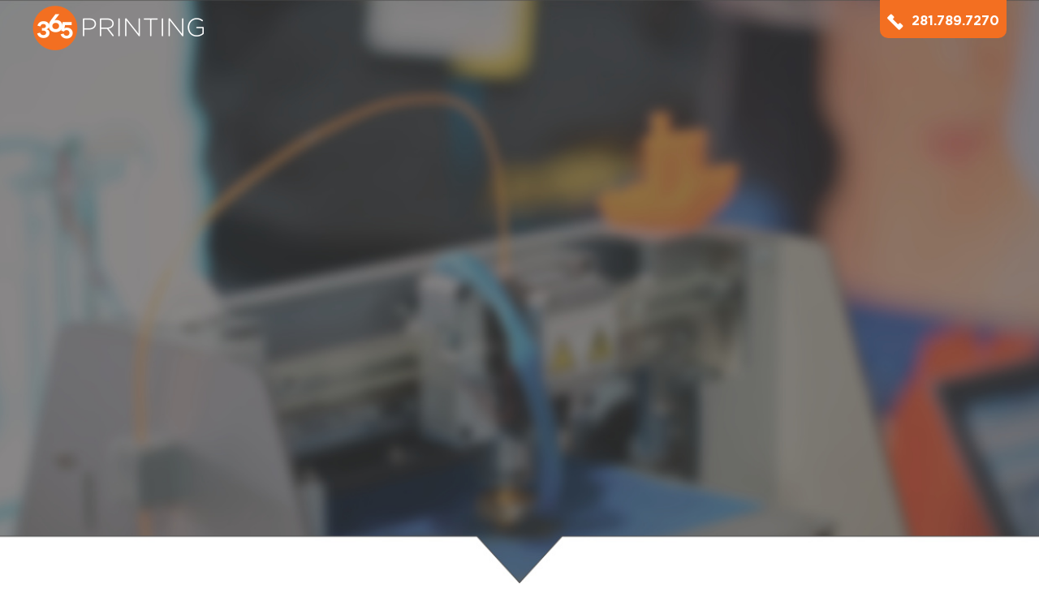

--- FILE ---
content_type: text/html; charset=UTF-8
request_url: https://365printing.com/?attachment_id=3463
body_size: 8970
content:
<!DOCTYPE html>
<html lang="en">
<head>
<meta charset="UTF-8">
<meta name="viewport" content="width=device-width, initial-scale=1">
<meta name="google-site-verification" content="9WUgY-RDsv1kGenXXzIrgX1MdXS8gbLUBZ74K40eNEc" />
<link rel="profile" href="http://gmpg.org/xfn/11">
<link rel="shortcut icon" href="https://365printing.com/wp-content/themes/365printing/assets/img/favicon.ico" />


<meta name='robots' content='index, follow, max-image-preview:large, max-snippet:-1, max-video-preview:-1' />
<script>window._wca = window._wca || [];</script>

	<!-- This site is optimized with the Yoast SEO plugin v20.12 - https://yoast.com/wordpress/plugins/seo/ -->
	<title>Vida Quick Start Guide reduced - 365 Printing</title>
	<link rel="canonical" href="https://365printing.com/" />
	<meta property="og:locale" content="en_US" />
	<meta property="og:type" content="article" />
	<meta property="og:title" content="Vida Quick Start Guide reduced - 365 Printing" />
	<meta property="og:url" content="https://365printing.com/" />
	<meta property="og:site_name" content="365 Printing" />
	<meta property="article:publisher" content="https://www.facebook.com/365PrintingLLC/" />
	<meta name="twitter:card" content="summary_large_image" />
	<meta name="twitter:site" content="@365Printing" />
	<script type="application/ld+json" class="yoast-schema-graph">{"@context":"https://schema.org","@graph":[{"@type":"WebPage","@id":"https://365printing.com/","url":"https://365printing.com/","name":"Vida Quick Start Guide reduced - 365 Printing","isPartOf":{"@id":"https://365printing.com/#website"},"primaryImageOfPage":{"@id":"https://365printing.com/#primaryimage"},"image":{"@id":"https://365printing.com/#primaryimage"},"thumbnailUrl":"https://365printing.com/wp-content/uploads/2017/10/Vida-Quick-Start-Guide-reduced-pdf.jpg","datePublished":"2018-06-22T20:35:26+00:00","dateModified":"2018-06-22T20:35:26+00:00","breadcrumb":{"@id":"https://365printing.com/#breadcrumb"},"inLanguage":"en","potentialAction":[{"@type":"ReadAction","target":["https://365printing.com/"]}]},{"@type":"ImageObject","inLanguage":"en","@id":"https://365printing.com/#primaryimage","url":"https://365printing.com/wp-content/uploads/2017/10/Vida-Quick-Start-Guide-reduced-pdf.jpg","contentUrl":"https://365printing.com/wp-content/uploads/2017/10/Vida-Quick-Start-Guide-reduced-pdf.jpg"},{"@type":"BreadcrumbList","@id":"https://365printing.com/#breadcrumb","itemListElement":[{"@type":"ListItem","position":1,"name":"Home","item":"https://365printing.com/"},{"@type":"ListItem","position":2,"name":"Quick Start Guide &#8211; Perfactory® Vida","item":"https://365printing.com/product/quick-start-guide-perfactory-vida/"},{"@type":"ListItem","position":3,"name":"Vida Quick Start Guide reduced"}]},{"@type":"WebSite","@id":"https://365printing.com/#website","url":"https://365printing.com/","name":"365 Printing","description":"","potentialAction":[{"@type":"SearchAction","target":{"@type":"EntryPoint","urlTemplate":"https://365printing.com/?s={search_term_string}"},"query-input":"required name=search_term_string"}],"inLanguage":"en"}]}</script>
	<!-- / Yoast SEO plugin. -->


<link rel='dns-prefetch' href='//stats.wp.com' />
<link rel='dns-prefetch' href='//ajax.googleapis.com' />
<link rel='dns-prefetch' href='//fonts.googleapis.com' />
		<!-- This site uses the Google Analytics by MonsterInsights plugin v8.18 - Using Analytics tracking - https://www.monsterinsights.com/ -->
		<!-- Note: MonsterInsights is not currently configured on this site. The site owner needs to authenticate with Google Analytics in the MonsterInsights settings panel. -->
					<!-- No tracking code set -->
				<!-- / Google Analytics by MonsterInsights -->
		<link rel='stylesheet' id='addify_csp_front_css-css' href='https://365printing.com/wp-content/plugins/role-based-pricing-for-woocommerce/assets/css/addify_csp_front_css.css?ver=1.0' type='text/css' media='all' />
<link rel='stylesheet' id='wp-block-library-css' href='https://365printing.com/wp-includes/css/dist/block-library/style.min.css?ver=6.2.8' type='text/css' media='all' />
<style id='wp-block-library-inline-css' type='text/css'>
.has-text-align-justify{text-align:justify;}
</style>
<link rel='stylesheet' id='jetpack-videopress-video-block-view-css' href='https://365printing.com/wp-content/plugins/jetpack/jetpack_vendor/automattic/jetpack-videopress/build/block-editor/blocks/video/view.css?minify=false&#038;ver=34ae973733627b74a14e' type='text/css' media='all' />
<link rel='stylesheet' id='mediaelement-css' href='https://365printing.com/wp-includes/js/mediaelement/mediaelementplayer-legacy.min.css?ver=4.2.17' type='text/css' media='all' />
<link rel='stylesheet' id='wp-mediaelement-css' href='https://365printing.com/wp-includes/js/mediaelement/wp-mediaelement.min.css?ver=6.2.8' type='text/css' media='all' />
<link rel='stylesheet' id='wc-blocks-vendors-style-css' href='https://365printing.com/wp-content/plugins/woocommerce/packages/woocommerce-blocks/build/wc-blocks-vendors-style.css?ver=10.4.6' type='text/css' media='all' />
<link rel='stylesheet' id='wc-blocks-style-css' href='https://365printing.com/wp-content/plugins/woocommerce/packages/woocommerce-blocks/build/wc-blocks-style.css?ver=10.4.6' type='text/css' media='all' />
<link rel='stylesheet' id='classic-theme-styles-css' href='https://365printing.com/wp-includes/css/classic-themes.min.css?ver=6.2.8' type='text/css' media='all' />
<style id='global-styles-inline-css' type='text/css'>
body{--wp--preset--color--black: #000000;--wp--preset--color--cyan-bluish-gray: #abb8c3;--wp--preset--color--white: #ffffff;--wp--preset--color--pale-pink: #f78da7;--wp--preset--color--vivid-red: #cf2e2e;--wp--preset--color--luminous-vivid-orange: #ff6900;--wp--preset--color--luminous-vivid-amber: #fcb900;--wp--preset--color--light-green-cyan: #7bdcb5;--wp--preset--color--vivid-green-cyan: #00d084;--wp--preset--color--pale-cyan-blue: #8ed1fc;--wp--preset--color--vivid-cyan-blue: #0693e3;--wp--preset--color--vivid-purple: #9b51e0;--wp--preset--gradient--vivid-cyan-blue-to-vivid-purple: linear-gradient(135deg,rgba(6,147,227,1) 0%,rgb(155,81,224) 100%);--wp--preset--gradient--light-green-cyan-to-vivid-green-cyan: linear-gradient(135deg,rgb(122,220,180) 0%,rgb(0,208,130) 100%);--wp--preset--gradient--luminous-vivid-amber-to-luminous-vivid-orange: linear-gradient(135deg,rgba(252,185,0,1) 0%,rgba(255,105,0,1) 100%);--wp--preset--gradient--luminous-vivid-orange-to-vivid-red: linear-gradient(135deg,rgba(255,105,0,1) 0%,rgb(207,46,46) 100%);--wp--preset--gradient--very-light-gray-to-cyan-bluish-gray: linear-gradient(135deg,rgb(238,238,238) 0%,rgb(169,184,195) 100%);--wp--preset--gradient--cool-to-warm-spectrum: linear-gradient(135deg,rgb(74,234,220) 0%,rgb(151,120,209) 20%,rgb(207,42,186) 40%,rgb(238,44,130) 60%,rgb(251,105,98) 80%,rgb(254,248,76) 100%);--wp--preset--gradient--blush-light-purple: linear-gradient(135deg,rgb(255,206,236) 0%,rgb(152,150,240) 100%);--wp--preset--gradient--blush-bordeaux: linear-gradient(135deg,rgb(254,205,165) 0%,rgb(254,45,45) 50%,rgb(107,0,62) 100%);--wp--preset--gradient--luminous-dusk: linear-gradient(135deg,rgb(255,203,112) 0%,rgb(199,81,192) 50%,rgb(65,88,208) 100%);--wp--preset--gradient--pale-ocean: linear-gradient(135deg,rgb(255,245,203) 0%,rgb(182,227,212) 50%,rgb(51,167,181) 100%);--wp--preset--gradient--electric-grass: linear-gradient(135deg,rgb(202,248,128) 0%,rgb(113,206,126) 100%);--wp--preset--gradient--midnight: linear-gradient(135deg,rgb(2,3,129) 0%,rgb(40,116,252) 100%);--wp--preset--duotone--dark-grayscale: url('#wp-duotone-dark-grayscale');--wp--preset--duotone--grayscale: url('#wp-duotone-grayscale');--wp--preset--duotone--purple-yellow: url('#wp-duotone-purple-yellow');--wp--preset--duotone--blue-red: url('#wp-duotone-blue-red');--wp--preset--duotone--midnight: url('#wp-duotone-midnight');--wp--preset--duotone--magenta-yellow: url('#wp-duotone-magenta-yellow');--wp--preset--duotone--purple-green: url('#wp-duotone-purple-green');--wp--preset--duotone--blue-orange: url('#wp-duotone-blue-orange');--wp--preset--font-size--small: 13px;--wp--preset--font-size--medium: 20px;--wp--preset--font-size--large: 36px;--wp--preset--font-size--x-large: 42px;--wp--preset--spacing--20: 0.44rem;--wp--preset--spacing--30: 0.67rem;--wp--preset--spacing--40: 1rem;--wp--preset--spacing--50: 1.5rem;--wp--preset--spacing--60: 2.25rem;--wp--preset--spacing--70: 3.38rem;--wp--preset--spacing--80: 5.06rem;--wp--preset--shadow--natural: 6px 6px 9px rgba(0, 0, 0, 0.2);--wp--preset--shadow--deep: 12px 12px 50px rgba(0, 0, 0, 0.4);--wp--preset--shadow--sharp: 6px 6px 0px rgba(0, 0, 0, 0.2);--wp--preset--shadow--outlined: 6px 6px 0px -3px rgba(255, 255, 255, 1), 6px 6px rgba(0, 0, 0, 1);--wp--preset--shadow--crisp: 6px 6px 0px rgba(0, 0, 0, 1);}:where(.is-layout-flex){gap: 0.5em;}body .is-layout-flow > .alignleft{float: left;margin-inline-start: 0;margin-inline-end: 2em;}body .is-layout-flow > .alignright{float: right;margin-inline-start: 2em;margin-inline-end: 0;}body .is-layout-flow > .aligncenter{margin-left: auto !important;margin-right: auto !important;}body .is-layout-constrained > .alignleft{float: left;margin-inline-start: 0;margin-inline-end: 2em;}body .is-layout-constrained > .alignright{float: right;margin-inline-start: 2em;margin-inline-end: 0;}body .is-layout-constrained > .aligncenter{margin-left: auto !important;margin-right: auto !important;}body .is-layout-constrained > :where(:not(.alignleft):not(.alignright):not(.alignfull)){max-width: var(--wp--style--global--content-size);margin-left: auto !important;margin-right: auto !important;}body .is-layout-constrained > .alignwide{max-width: var(--wp--style--global--wide-size);}body .is-layout-flex{display: flex;}body .is-layout-flex{flex-wrap: wrap;align-items: center;}body .is-layout-flex > *{margin: 0;}:where(.wp-block-columns.is-layout-flex){gap: 2em;}.has-black-color{color: var(--wp--preset--color--black) !important;}.has-cyan-bluish-gray-color{color: var(--wp--preset--color--cyan-bluish-gray) !important;}.has-white-color{color: var(--wp--preset--color--white) !important;}.has-pale-pink-color{color: var(--wp--preset--color--pale-pink) !important;}.has-vivid-red-color{color: var(--wp--preset--color--vivid-red) !important;}.has-luminous-vivid-orange-color{color: var(--wp--preset--color--luminous-vivid-orange) !important;}.has-luminous-vivid-amber-color{color: var(--wp--preset--color--luminous-vivid-amber) !important;}.has-light-green-cyan-color{color: var(--wp--preset--color--light-green-cyan) !important;}.has-vivid-green-cyan-color{color: var(--wp--preset--color--vivid-green-cyan) !important;}.has-pale-cyan-blue-color{color: var(--wp--preset--color--pale-cyan-blue) !important;}.has-vivid-cyan-blue-color{color: var(--wp--preset--color--vivid-cyan-blue) !important;}.has-vivid-purple-color{color: var(--wp--preset--color--vivid-purple) !important;}.has-black-background-color{background-color: var(--wp--preset--color--black) !important;}.has-cyan-bluish-gray-background-color{background-color: var(--wp--preset--color--cyan-bluish-gray) !important;}.has-white-background-color{background-color: var(--wp--preset--color--white) !important;}.has-pale-pink-background-color{background-color: var(--wp--preset--color--pale-pink) !important;}.has-vivid-red-background-color{background-color: var(--wp--preset--color--vivid-red) !important;}.has-luminous-vivid-orange-background-color{background-color: var(--wp--preset--color--luminous-vivid-orange) !important;}.has-luminous-vivid-amber-background-color{background-color: var(--wp--preset--color--luminous-vivid-amber) !important;}.has-light-green-cyan-background-color{background-color: var(--wp--preset--color--light-green-cyan) !important;}.has-vivid-green-cyan-background-color{background-color: var(--wp--preset--color--vivid-green-cyan) !important;}.has-pale-cyan-blue-background-color{background-color: var(--wp--preset--color--pale-cyan-blue) !important;}.has-vivid-cyan-blue-background-color{background-color: var(--wp--preset--color--vivid-cyan-blue) !important;}.has-vivid-purple-background-color{background-color: var(--wp--preset--color--vivid-purple) !important;}.has-black-border-color{border-color: var(--wp--preset--color--black) !important;}.has-cyan-bluish-gray-border-color{border-color: var(--wp--preset--color--cyan-bluish-gray) !important;}.has-white-border-color{border-color: var(--wp--preset--color--white) !important;}.has-pale-pink-border-color{border-color: var(--wp--preset--color--pale-pink) !important;}.has-vivid-red-border-color{border-color: var(--wp--preset--color--vivid-red) !important;}.has-luminous-vivid-orange-border-color{border-color: var(--wp--preset--color--luminous-vivid-orange) !important;}.has-luminous-vivid-amber-border-color{border-color: var(--wp--preset--color--luminous-vivid-amber) !important;}.has-light-green-cyan-border-color{border-color: var(--wp--preset--color--light-green-cyan) !important;}.has-vivid-green-cyan-border-color{border-color: var(--wp--preset--color--vivid-green-cyan) !important;}.has-pale-cyan-blue-border-color{border-color: var(--wp--preset--color--pale-cyan-blue) !important;}.has-vivid-cyan-blue-border-color{border-color: var(--wp--preset--color--vivid-cyan-blue) !important;}.has-vivid-purple-border-color{border-color: var(--wp--preset--color--vivid-purple) !important;}.has-vivid-cyan-blue-to-vivid-purple-gradient-background{background: var(--wp--preset--gradient--vivid-cyan-blue-to-vivid-purple) !important;}.has-light-green-cyan-to-vivid-green-cyan-gradient-background{background: var(--wp--preset--gradient--light-green-cyan-to-vivid-green-cyan) !important;}.has-luminous-vivid-amber-to-luminous-vivid-orange-gradient-background{background: var(--wp--preset--gradient--luminous-vivid-amber-to-luminous-vivid-orange) !important;}.has-luminous-vivid-orange-to-vivid-red-gradient-background{background: var(--wp--preset--gradient--luminous-vivid-orange-to-vivid-red) !important;}.has-very-light-gray-to-cyan-bluish-gray-gradient-background{background: var(--wp--preset--gradient--very-light-gray-to-cyan-bluish-gray) !important;}.has-cool-to-warm-spectrum-gradient-background{background: var(--wp--preset--gradient--cool-to-warm-spectrum) !important;}.has-blush-light-purple-gradient-background{background: var(--wp--preset--gradient--blush-light-purple) !important;}.has-blush-bordeaux-gradient-background{background: var(--wp--preset--gradient--blush-bordeaux) !important;}.has-luminous-dusk-gradient-background{background: var(--wp--preset--gradient--luminous-dusk) !important;}.has-pale-ocean-gradient-background{background: var(--wp--preset--gradient--pale-ocean) !important;}.has-electric-grass-gradient-background{background: var(--wp--preset--gradient--electric-grass) !important;}.has-midnight-gradient-background{background: var(--wp--preset--gradient--midnight) !important;}.has-small-font-size{font-size: var(--wp--preset--font-size--small) !important;}.has-medium-font-size{font-size: var(--wp--preset--font-size--medium) !important;}.has-large-font-size{font-size: var(--wp--preset--font-size--large) !important;}.has-x-large-font-size{font-size: var(--wp--preset--font-size--x-large) !important;}
.wp-block-navigation a:where(:not(.wp-element-button)){color: inherit;}
:where(.wp-block-columns.is-layout-flex){gap: 2em;}
.wp-block-pullquote{font-size: 1.5em;line-height: 1.6;}
</style>
<link rel='stylesheet' id='woocommerce-multiple-addresses-plugin-styles-css' href='https://365printing.com/wp-content/plugins/woocommerce-multiple-addresses/assets/css/public.css?ver=1.0.7.1' type='text/css' media='all' />
<link rel='stylesheet' id='wc-form-builder-css' href='https://365printing.com/wp-content/plugins/woocommerce-warranty/assets/css/form-builder.css?ver=6.2.8' type='text/css' media='all' />
<link rel='stylesheet' id='wc_warranty-css' href='https://365printing.com/wp-content/plugins/woocommerce-warranty/assets/css/front.css?ver=6.2.8' type='text/css' media='all' />
<style id='woocommerce-inline-inline-css' type='text/css'>
.woocommerce form .form-row .required { visibility: visible; }
</style>
<link rel='stylesheet' id='jquery-ui-style-css' href='https://ajax.googleapis.com/ajax/libs/jqueryui/1.11.4/themes/ui-darkness/jquery-ui.css?ver=1.11.4' type='text/css' media='all' />
<link rel='stylesheet' id='woocommerce-layout-csss-css' href='https://365printing.com/wp-content/themes/365printing/assets/css/woocommerce-layout.css?ver=6.2.8' type='text/css' media='all' />
<link rel='stylesheet' id='woocommerce-general-csss-css' href='https://365printing.com/wp-content/themes/365printing/assets/css/woocommerce.css?ver=6.2.8' type='text/css' media='all' />
<link rel='stylesheet' id='365printing-style-fonts-css' href='https://365printing.com/wp-content/themes/365printing/assets/fonts/gotham/stylesheet.css?ver=1587457675' type='text/css' media='all' />
<link rel='stylesheet' id='365printing-style-css' href='https://365printing.com/wp-content/themes/365printing/assets/css/style.min.css?ver=6.2.8' type='text/css' media='all' />
<link rel='stylesheet' id='woocommerce-smallscreen-csss-css' href='https://365printing.com/wp-content/themes/365printing/assets/css/woocommerce-smallscreen.css?ver=6.2.8' type='text/css' media='all' />
<link rel='stylesheet' id='evcal_google_fonts-css' href='//fonts.googleapis.com/css?family=Oswald%3A400%2C300%7COpen+Sans%3A700%2C400%2C400i%7CRoboto%3A700%2C400&#038;ver=6.2.8' type='text/css' media='screen' />
<link rel='stylesheet' id='evcal_cal_default-css' href='//365printing.com/wp-content/plugins/eventON/assets/css/eventon_styles.css?ver=2.7.3' type='text/css' media='all' />
<link rel='stylesheet' id='evo_font_icons-css' href='//365printing.com/wp-content/plugins/eventON/assets/fonts/font-awesome.css?ver=2.7.3' type='text/css' media='all' />
<link rel='stylesheet' id='eventon_dynamic_styles-css' href='//365printing.com/wp-content/plugins/eventON/assets/css/eventon_dynamic_styles.css?ver=2.7.3' type='text/css' media='all' />
<link rel='stylesheet' id='evo_RS_styles-css' href='https://365printing.com/wp-content/plugins/eventon-rsvp/assets/RS_styles.css?ver=6.2.8' type='text/css' media='all' />
<link rel='stylesheet' id='jetpack_css-css' href='https://365printing.com/wp-content/plugins/jetpack/css/jetpack.css?ver=12.4' type='text/css' media='all' />
<script type='text/javascript' id='jquery-core-js-extra'>
/* <![CDATA[ */
var _365_ajaxBannerContact = {"url":"https:\/\/365printing.com\/wp-admin\/admin-ajax.php","sendMessage":{"action":"banner-contact_send-message","token":"f86ddb410f","modal":"<div class=\"modal-banner--overlay on\">\n                                <div class=\"modal-banner--window\">\n                                    <div class=\"modal-banner--close\">&times;<\/div>\n                                    <div class=\"modal-banner--content text-center\">\n                                        <h3>\n                                            Thank you for your interest. We'll be in touch soon.\n                                        <\/h3>\n                                    <\/div>\n                                <\/div>\n                            <\/div>"}};
/* ]]> */
</script>
<script type='text/javascript' src='https://365printing.com/wp-includes/js/jquery/jquery.min.js?ver=3.6.4' id='jquery-core-js'></script>
<script type='text/javascript' src='https://365printing.com/wp-includes/js/jquery/jquery-migrate.min.js?ver=3.4.0' id='jquery-migrate-js'></script>
<script type='text/javascript' src='https://365printing.com/wp-content/plugins/role-based-pricing-for-woocommerce/assets/js/addify_csp_front_js.js?ver=1.0' id='af_csp_front_js-js'></script>
<script type='text/javascript' id='woocommerce-multiple-addresses-plugin-script-js-extra'>
/* <![CDATA[ */
var WCMA_Ajax = {"ajaxurl":"https:\/\/365printing.com\/wp-admin\/admin-ajax.php","id":"0","wc_multiple_addresses":"fe22c112fa"};
/* ]]> */
</script>
<script type='text/javascript' src='https://365printing.com/wp-content/plugins/woocommerce-multiple-addresses/assets/js/public.js?ver=1.0.7.1' id='woocommerce-multiple-addresses-plugin-script-js'></script>
<script defer type='text/javascript' src='https://stats.wp.com/s-202604.js' id='woocommerce-analytics-js'></script>
<link rel="https://api.w.org/" href="https://365printing.com/wp-json/" /><link rel="alternate" type="application/json" href="https://365printing.com/wp-json/wp/v2/media/3463" /><link rel="alternate" type="application/json+oembed" href="https://365printing.com/wp-json/oembed/1.0/embed?url=https%3A%2F%2F365printing.com%2F%3Fattachment_id%3D3463" />
<link rel="alternate" type="text/xml+oembed" href="https://365printing.com/wp-json/oembed/1.0/embed?url=https%3A%2F%2F365printing.com%2F%3Fattachment_id%3D3463&#038;format=xml" />
	<style>img#wpstats{display:none}</style>
			<noscript><style>.woocommerce-product-gallery{ opacity: 1 !important; }</style></noscript>
	

<!-- EventON Version -->
<meta name="generator" content="EventON 2.7.3" />

<script type="text/javascript" src="//ajax.googleapis.com/ajax/libs/jquery/3.7.0/jquery.min.js"></script>
<!--[if lt IE 9]><script src="//html5shiv.googlecode.com/svn/trunk/html5.js"></script><![endif]-->

    <style>
        .menu-item-no-select a:hover {
            color: #fff!important;
        }
        .menu-item-no-select a {
            user-select: none;
            cursor: unset;
            font-size: 14px;
        }
    </style>
</head>
<body class="attachment attachment-template-default single single-attachment postid-3463 attachmentid-3463 attachment-pdf theme-365printing woocommerce-no-js attachment-vida-quick-start-guide-reduced">
	
<div class="sticky-navigation main-navigation">
    <div class="wrap">
        <a class="sticky-logo" href="https://365printing.com/" rel="home"><img src="https://365printing.com/wp-content/themes/365printing/assets/img/logo.png" alt="365 Printing logo - Return to Home"></a>
		    </div>
</div>
<header id="masthead" class="site-header clearfix" role="banner" style=";min-height:100vh;">
    <div class="header-light-overlay"></div>
	<div class="wrap">
		<div class="site-logo">
						<a href="https://365printing.com/" rel="home"><img src="https://365printing.com/wp-content/themes/365printing/assets/img/logo.png" alt="365 Printing logo - Return to Home"></a>
		</div>
        <button class="mobile-menu-toggle-button mobile-menu-toggle" role="button" aria-pressed="false">Menu</button>
		<div class="phone-number">
			<a href="tel:2817897270"><span class="theme-sprite theme-sprite--phone"></span>281.789.7270</a>
		</div>
		<nav id="site-navigation" class="main-navigation" role="navigation">
			<div class="wrap">
					</nav>
		</div>
		<div class="header-content clearfix" style="min-height: 80vh;display: flex;align-items: center;">
			
		</div>
	</div>
</header>
<div id="page" class="site-container">

	<div id="content" class="content-sidebar-wrap clearfix">

	<div id="primary" class="site-content">
		<main id="main" class="site-main" role="main">
			<div class="wrap">
				
					<article id="post-3463" class="post-3463 attachment type-attachment status-inherit hentry">
	<header class="entry-header">
		<h1 class="entry-title">Vida Quick Start Guide reduced</h1>
		<div class="entry-meta">
				<span class="posted-on">
		Posted on <time class="entry-date published updated" datetime="2018-06-22T16:35:26-04:00">June 22, 2018</time>	</span>
	<span class="byline">
		<span class="author vcard">by <a href="https://365printing.com/author/printingadmin/">printingAdmin</a></span>
	</span>

			</div>
	</header>

	<div class="entry-content clearfix">
		<p class="attachment"><a href='https://365printing.com/wp-content/uploads/2017/10/Vida-Quick-Start-Guide-reduced.pdf'><img width="232" height="300" src="https://365printing.com/wp-content/uploads/2017/10/Vida-Quick-Start-Guide-reduced-pdf-232x300.jpg" class="attachment-medium size-medium" alt="" decoding="async" loading="lazy" /></a></p>
			</div>

	<footer class="entry-footer">
							<p><a href="/blog/subscriber-registration">Register</a> or <a href="/wp-login.php">Log In</a> to leave a comment.</p>
			</footer>
</article>

						<nav class="navigation post-navigation" role="navigation">
		<h2 class="screen-reader-text">Post navigation</h2>
		<div class="nav-links">
			<div class="nav-previous"><a href="https://365printing.com/product/quick-start-guide-perfactory-vida/" rel="prev">Previous</a></div>		</div>
	</nav>
	
					
<div id="comments" class="comments">

		<div id="respond" class="comment-respond">
		<h3 id="reply-title" class="comment-reply-title">Leave a Comment <small><a rel="nofollow" id="cancel-comment-reply-link" href="/?attachment_id=3463#respond" style="display:none;">Cancel Comment</a></small></h3><p class="must-log-in">You must be <a href="https://365printing.com/wp-login.php?redirect_to=https%3A%2F%2F365printing.com%2F%3Fattachment_id%3D3463">logged in</a> to post a comment.</p>	</div><!-- #respond -->
	
	
	
</div>

							</div>
		</main>
	</div>

	</div> 

<!-- WP Footer START -->
		<script type="text/javascript" alt='evo_map_styles'>
		/*<![CDATA[*/
		var gmapstyles = 'default';
		/* ]]> */
		</script>		
		<div id='evors_get_form'>
	<div id='evors_form_section' class='evors_form_section' style='display:none' data-cal_id='' data-eid='' data-rsvpid='' data-uid='' data-ri='' data-prefillblock='no' data-percap=''>
	<div id='evorsvp_form' class=''>
		<p id='evors_form_close'>X</p>		
		<div class='submission_form form_section'>
			<div class='evorsvp_loggedin_user_data'></div>			

			<h3 class="form_header">RSVP to <span class='eventName'>Event Name</span></h3>
			<div class="form_row rsvp_status">
				<p><span data-val='y' class='one'>Yes</span></p>
			</div>			
						<div class="form_row">
				<input class='name input req' name='first_name' type="text" placeholder='First Name' title='First Name' value=''/>
				<input class='name input' name='last_name' type="text" placeholder='Last Name' title='Last Name' value=''/>
			</div>
		
						<div class="form_row">
				<input class='regular input req' name='email' type="text" placeholder='Email Address' title='Email Address' value=''/>
			</div>
		
						<div class="form_row">
				<input class='regular input req' name='phone' type="text" placeholder='Phone Number' title='Phone Number'/>
			</div>
		
									<div class="form_row additional_field hide_no">
													<input title='Doctor/Practice Name' placeholder='Doctor/Practice Name' class='regular input req' name='evors_addf1_1'type="text" />
												</div>
											<div class="form_row additional_field hide_no">
													<p>
								<label for="">Specialty</label>
								<select name='evors_addf2_1' class='input dropdown'>
								<option value='Dental-(General)'>Dental (General)</option><option value='Dental-Lab'>Dental Lab</option><option value='Ortho'>Ortho</option><option value='Ortho-Lab'>Ortho Lab</option><option value='OMS'>OMS</option><option value='Other'>Other</option>								</select>
							</p>
												</div>
											<div class="form_row additional_field hide_no">
													<p>
								<label for="">Does your practice have an Intraoral Scanner or/and a Cone Beam System?</label>
								<select name='evors_addf3_1' class='input dropdown'>
								<option value='Yes'>Yes</option><option value='No-'>No </option>								</select>
							</p>
												</div>
						
												<div class="form_row">
				<a id='submit_rsvp_form' class='evcal_btn evors_submit'>Submit</a>
				<!-- form terms & conditions -->
							</div>			
		</div>

	<!-- change RSVP FORM -->
		<div class='find_rsvp_to_change form_section' style='display:none'>
			<h3 class="form_header">Find my RSVP for <span class='eventName'>Event Name</span></h3>
			<div class="form_row">
				<input class='name input req' name='first_name' type="text" placeholder=' First Name'/>
				<input class='name input req' name='last_name' type="text" placeholder=' Last Name'/>
			</div>
			<div class="form_row">
				<input class='regular input req' name='rsvp_id' type="text" placeholder='RSVP ID'/>
			</div>
			<div class="form_row">
				<p>We have to look up your RSVP in order to change it</p>
				<a id='change_rsvp_form' class='evcal_btn evors_submit'>Find my RSVP</a>
			</div>
		</div>
	

	<!-- Success RSVP confirmation -->
		<div class='rsvp_confirmation form_section' style="display:none" data-rsvpid=''>
			<b></b>
			<h3 class="form_header submit">Successfully RSVP-ed for <span class='eventName'>Event Name</span></h3>
			<h3 class="form_header update" style='display:none'>Successfully updated RSVP for <span class='eventName'>Event Name</span></h3>
			<p>Thank You <span class='name'></span></p>
			
						<p class='coming'>We have email-ed you a confirmation to <span class='email'></span></p>
			<div class="form_row" style='padding-top:10px'>
				<a id='call_change_rsvp_form' class='evcal_btn evors_submit'>Change my RSVP</a>
			</div>
		</div>

	<!-- form messages -->			
		<div class="form_row notification" style='display:none'><p></p></div>		
		<div class='evors_msg_' style='display:none'>{"codes":{"err":"Required fields missing","err2":"Invalid email address","err3":"Please select RSVP option","err4":"Could not update RSVP, please contact us.","err5":"Could not find RSVP, please try again.","err6":"Invalid Validation code.","err7":"Could not create a RSVP please try later.","err8":"You can only RSVP once for this event.","err9":"Your party size exceed available space.","err10":"Your party size exceed allowed space per RSVP.","succ":"Thank you for submitting your rsvp","succ_n":"Sorry to hear you are not going to make it to our event.","succ_m":"Thank you for updating your rsvp","succ_c":"Great! we found your RSVP!"}}</div>
	</div>
	</div>
	</div>	<script type="text/javascript">
		(function () {
			var c = document.body.className;
			c = c.replace(/woocommerce-no-js/, 'woocommerce-js');
			document.body.className = c;
		})();
	</script>
	<div class='evo_lightboxes' style='display:block'>					<div class='evo_lightbox eventcard eventon_events_list' id='' >
						<div class="evo_content_in">													
							<div class="evo_content_inin">
								<div class="evo_lightbox_content">
									<a class='evolbclose '>X</a>
									<div class='evo_lightbox_body eventon_list_event evo_pop_body evcal_eventcard'> </div>
								</div>
							</div>							
						</div>
					</div>
					</div><link rel='stylesheet' id='365-styles-new-css' href='https://365printing.com/wp-content/themes/365printing/assets/css/style-new.min.css?ver=1535629466' type='text/css' media='all' />
<script type='text/javascript' id='evo_RS_script-js-extra'>
/* <![CDATA[ */
var evors_ajax_script = {"ajaxurl":"https:\/\/365printing.com\/wp-admin\/admin-ajax.php","postnonce":"e916b20211"};
/* ]]> */
</script>
<script type='text/javascript' src='https://365printing.com/wp-content/plugins/eventon-rsvp/assets/RS_script.js?ver=2.3.1' id='evo_RS_script-js'></script>
<script type='text/javascript' id='wc-country-select-js-extra'>
/* <![CDATA[ */
var wc_country_select_params = {"countries":"{\"CA\":{\"AB\":\"Alberta\",\"BC\":\"British Columbia\",\"MB\":\"Manitoba\",\"NB\":\"New Brunswick\",\"NL\":\"Newfoundland and Labrador\",\"NT\":\"Northwest Territories\",\"NS\":\"Nova Scotia\",\"NU\":\"Nunavut\",\"ON\":\"Ontario\",\"PE\":\"Prince Edward Island\",\"QC\":\"Quebec\",\"SK\":\"Saskatchewan\",\"YT\":\"Yukon Territory\"},\"CR\":{\"CR-A\":\"Alajuela\",\"CR-C\":\"Cartago\",\"CR-G\":\"Guanacaste\",\"CR-H\":\"Heredia\",\"CR-L\":\"Lim\\u00f3n\",\"CR-P\":\"Puntarenas\",\"CR-SJ\":\"San Jos\\u00e9\"},\"JM\":{\"JM-01\":\"Kingston\",\"JM-02\":\"Saint Andrew\",\"JM-03\":\"Saint Thomas\",\"JM-04\":\"Portland\",\"JM-05\":\"Saint Mary\",\"JM-06\":\"Saint Ann\",\"JM-07\":\"Trelawny\",\"JM-08\":\"Saint James\",\"JM-09\":\"Hanover\",\"JM-10\":\"Westmoreland\",\"JM-11\":\"Saint Elizabeth\",\"JM-12\":\"Manchester\",\"JM-13\":\"Clarendon\",\"JM-14\":\"Saint Catherine\"},\"PR\":[],\"US\":{\"AL\":\"Alabama\",\"AK\":\"Alaska\",\"AZ\":\"Arizona\",\"AR\":\"Arkansas\",\"CA\":\"California\",\"CO\":\"Colorado\",\"CT\":\"Connecticut\",\"DE\":\"Delaware\",\"DC\":\"District Of Columbia\",\"FL\":\"Florida\",\"GA\":\"Georgia\",\"HI\":\"Hawaii\",\"ID\":\"Idaho\",\"IL\":\"Illinois\",\"IN\":\"Indiana\",\"IA\":\"Iowa\",\"KS\":\"Kansas\",\"KY\":\"Kentucky\",\"LA\":\"Louisiana\",\"ME\":\"Maine\",\"MD\":\"Maryland\",\"MA\":\"Massachusetts\",\"MI\":\"Michigan\",\"MN\":\"Minnesota\",\"MS\":\"Mississippi\",\"MO\":\"Missouri\",\"MT\":\"Montana\",\"NE\":\"Nebraska\",\"NV\":\"Nevada\",\"NH\":\"New Hampshire\",\"NJ\":\"New Jersey\",\"NM\":\"New Mexico\",\"NY\":\"New York\",\"NC\":\"North Carolina\",\"ND\":\"North Dakota\",\"OH\":\"Ohio\",\"OK\":\"Oklahoma\",\"OR\":\"Oregon\",\"PA\":\"Pennsylvania\",\"RI\":\"Rhode Island\",\"SC\":\"South Carolina\",\"SD\":\"South Dakota\",\"TN\":\"Tennessee\",\"TX\":\"Texas\",\"UT\":\"Utah\",\"VT\":\"Vermont\",\"VA\":\"Virginia\",\"WA\":\"Washington\",\"WV\":\"West Virginia\",\"WI\":\"Wisconsin\",\"WY\":\"Wyoming\",\"AA\":\"Armed Forces (AA)\",\"AE\":\"Armed Forces (AE)\",\"AP\":\"Armed Forces (AP)\"}}","i18n_select_state_text":"Select an option\u2026","i18n_no_matches":"No matches found","i18n_ajax_error":"Loading failed","i18n_input_too_short_1":"Please enter 1 or more characters","i18n_input_too_short_n":"Please enter %qty% or more characters","i18n_input_too_long_1":"Please delete 1 character","i18n_input_too_long_n":"Please delete %qty% characters","i18n_selection_too_long_1":"You can only select 1 item","i18n_selection_too_long_n":"You can only select %qty% items","i18n_load_more":"Loading more results\u2026","i18n_searching":"Searching\u2026"};
/* ]]> */
</script>
<script type='text/javascript' src='https://365printing.com/wp-content/plugins/woocommerce/assets/js/frontend/country-select.min.js?ver=1.0.7.1' id='wc-country-select-js'></script>
<script type='text/javascript' src='https://365printing.com/wp-content/plugins/woocommerce/assets/js/jquery-blockui/jquery.blockUI.min.js?ver=2.7.0-wc.7.9.0' id='jquery-blockui-js'></script>
<script type='text/javascript' id='wc-add-to-cart-js-extra'>
/* <![CDATA[ */
var wc_add_to_cart_params = {"ajax_url":"\/wp-admin\/admin-ajax.php","wc_ajax_url":"\/?wc-ajax=%%endpoint%%","i18n_view_cart":"View cart","cart_url":"https:\/\/365printing.com\/?page_id=179","is_cart":"","cart_redirect_after_add":"yes"};
/* ]]> */
</script>
<script type='text/javascript' src='https://365printing.com/wp-content/plugins/woocommerce/assets/js/frontend/add-to-cart.min.js?ver=7.9.0' id='wc-add-to-cart-js'></script>
<script type='text/javascript' src='https://365printing.com/wp-content/plugins/woocommerce/assets/js/js-cookie/js.cookie.min.js?ver=2.1.4-wc.7.9.0' id='js-cookie-js'></script>
<script type='text/javascript' id='woocommerce-js-extra'>
/* <![CDATA[ */
var woocommerce_params = {"ajax_url":"\/wp-admin\/admin-ajax.php","wc_ajax_url":"\/?wc-ajax=%%endpoint%%"};
/* ]]> */
</script>
<script type='text/javascript' src='https://365printing.com/wp-content/plugins/woocommerce/assets/js/frontend/woocommerce.min.js?ver=7.9.0' id='woocommerce-js'></script>
<script type='text/javascript' src='https://365printing.com/wp-includes/js/jquery/ui/core.min.js?ver=1.13.2' id='jquery-ui-core-js'></script>
<script type='text/javascript' src='https://365printing.com/wp-includes/js/jquery/ui/mouse.min.js?ver=1.13.2' id='jquery-ui-mouse-js'></script>
<script type='text/javascript' src='https://365printing.com/wp-includes/js/jquery/ui/resizable.min.js?ver=1.13.2' id='jquery-ui-resizable-js'></script>
<script type='text/javascript' src='https://365printing.com/wp-includes/js/jquery/ui/draggable.min.js?ver=1.13.2' id='jquery-ui-draggable-js'></script>
<script type='text/javascript' src='https://365printing.com/wp-includes/js/jquery/ui/controlgroup.min.js?ver=1.13.2' id='jquery-ui-controlgroup-js'></script>
<script type='text/javascript' src='https://365printing.com/wp-includes/js/jquery/ui/checkboxradio.min.js?ver=1.13.2' id='jquery-ui-checkboxradio-js'></script>
<script type='text/javascript' src='https://365printing.com/wp-includes/js/jquery/ui/button.min.js?ver=1.13.2' id='jquery-ui-button-js'></script>
<script type='text/javascript' src='https://365printing.com/wp-includes/js/jquery/ui/dialog.min.js?ver=1.13.2' id='jquery-ui-dialog-js'></script>
<script type='text/javascript' id='s2-ajax-js-extra'>
/* <![CDATA[ */
var s2AjaxScriptStrings = {"ajaxurl":"https:\/\/365printing.com\/wp-admin\/admin-ajax.php","title":"Subscribe to this blog","nonce":"3636a824dd"};
/* ]]> */
</script>
<script type='text/javascript' src='https://365printing.com/wp-content/plugins/subscribe2/include/s2-ajax.min.js?ver=1.3' id='s2-ajax-js'></script>
<script type='text/javascript' src='//365printing.com/wp-content/plugins/eventON/assets/js/eventon_functions.js?ver=2.7.3' id='evcal_functions-js'></script>
<script type='text/javascript' src='https://365printing.com/wp-content/plugins/eventON/assets/js/handlebars.js?ver=2.7.3' id='evo_handlebars-js'></script>
<script type='text/javascript' src='//365printing.com/wp-content/plugins/eventON/assets/js/jquery.mobile.min.js?ver=2.7.3' id='evo_mobile-js'></script>
<script type='text/javascript' src='//365printing.com/wp-content/plugins/eventON/assets/js/jquery.mousewheel.min.js?ver=2.7.3' id='evo_mouse-js'></script>
<script type='text/javascript' id='evcal_ajax_handle-js-extra'>
/* <![CDATA[ */
var the_ajax_script = {"ajaxurl":"https:\/\/365printing.com\/wp-admin\/admin-ajax.php","postnonce":"d98648f848"};
/* ]]> */
</script>
<script type='text/javascript' src='//365printing.com/wp-content/plugins/eventON/assets/js/eventon_script.js?ver=2.7.3' id='evcal_ajax_handle-js'></script>
<script defer type='text/javascript' src='https://stats.wp.com/e-202604.js' id='jetpack-stats-js'></script>
<script type='text/javascript' id='jetpack-stats-js-after'>
_stq = window._stq || [];
_stq.push([ "view", {v:'ext',blog:'221761422',post:'3463',tz:'-5',srv:'365printing.com',j:'1:12.4'} ]);
_stq.push([ "clickTrackerInit", "221761422", "3463" ]);
</script>
<script type='text/javascript' src='https://365printing.com/wp-content/themes/365printing/assets/js/scripts-new.js?ver=1535629443' id='365-scripts-new-js'></script>
<script type='text/javascript' src='https://365printing.com/wp-content/themes/365printing/assets/js/partials/jquery-match-height.js?ver=1531222153' id='365-match-height-js'></script>
<script type='text/javascript' src='https://365printing.com/wp-includes/js/comment-reply.min.js?ver=6.2.8' id='comment-reply-js'></script>
<!-- WP Footer END -->


</body>
</html>


--- FILE ---
content_type: text/css
request_url: https://365printing.com/wp-content/themes/365printing/assets/fonts/gotham/stylesheet.css?ver=1587457675
body_size: 165
content:
@font-face {
    font-family: 'Gotham A';
    src: url('Gotham-BoldItalic.eot');
    src: url('Gotham-BoldItalic.eot?#iefix') format('embedded-opentype'),
    url('Gotham-BoldItalic.woff2') format('woff2'),
    url('Gotham-BoldItalic.woff') format('woff'),
    url('Gotham-BoldItalic.ttf') format('truetype');
    font-weight: bold;
    font-style: italic;
}

@font-face {
    font-family: 'Gotham B';
    src: url('Gotham-BookItalic.eot');
    src: url('Gotham-BookItalic.eot?#iefix') format('embedded-opentype'),
    url('Gotham-BookItalic.woff2') format('woff2'),
    url('Gotham-BookItalic.woff') format('woff'),
    url('Gotham-BookItalic.ttf') format('truetype');
    font-weight: normal;
    font-style: italic;
}

@font-face {
    font-family: 'Gotham A';
    src: url('Gotham-BoldItalic_1.eot');
    src: url('Gotham-BoldItalic_1.eot?#iefix') format('embedded-opentype'),
    url('Gotham-BoldItalic_1.woff2') format('woff2'),
    url('Gotham-BoldItalic_1.woff') format('woff'),
    url('Gotham-BoldItalic_1.ttf') format('truetype');
    font-weight: bold;
    font-style: italic;
}

@font-face {
    font-family: 'Gotham A';
    src: url('Gotham-Bold.eot');
    src: url('Gotham-Bold.eot?#iefix') format('embedded-opentype'),
    url('Gotham-Bold.woff2') format('woff2'),
    url('Gotham-Bold.woff') format('woff'),
    url('Gotham-Bold.ttf') format('truetype');
    font-weight: bold;
    font-style: normal;
}

@font-face {
    font-family: 'Gotham A';
    src: url('Gotham-LightItalic.eot');
    src: url('Gotham-LightItalic.eot?#iefix') format('embedded-opentype'),
    url('Gotham-LightItalic.woff2') format('woff2'),
    url('Gotham-LightItalic.woff') format('woff'),
    url('Gotham-LightItalic.ttf') format('truetype');
    font-weight: 300;
    font-style: italic;
}

@font-face {
    font-family: 'Gotham A';
    src: url('Gotham-Light.eot');
    src: url('Gotham-Light.eot?#iefix') format('embedded-opentype'),
    url('Gotham-Light.woff2') format('woff2'),
    url('Gotham-Light.woff') format('woff'),
    url('Gotham-Light.ttf') format('truetype');
    font-weight: 300;
    font-style: normal;
}

@font-face {
    font-family: 'Gotham A';
    src: url('Gotham-Medium.eot');
    src: url('Gotham-Medium.eot?#iefix') format('embedded-opentype'),
    url('Gotham-Medium.woff2') format('woff2'),
    url('Gotham-Medium.woff') format('woff'),
    url('Gotham-Medium.ttf') format('truetype');
    font-weight: 500;
    font-style: normal;
}

@font-face {
    font-family: 'Gotham B';
    src: url('Gotham-Book.eot');
    src: url('Gotham-Book.eot?#iefix') format('embedded-opentype'),
    url('Gotham-Book.woff2') format('woff2'),
    url('Gotham-Book.woff') format('woff'),
    url('Gotham-Book.ttf') format('truetype');
    font-weight: normal;
    font-style: normal;
}

@font-face {
    font-family: 'Gotham A';
    src: url('Gotham-MediumItalic.eot');
    src: url('Gotham-MediumItalic.eot?#iefix') format('embedded-opentype'),
    url('Gotham-MediumItalic.woff2') format('woff2'),
    url('Gotham-MediumItalic.woff') format('woff'),
    url('Gotham-MediumItalic.ttf') format('truetype');
    font-weight: 500;
    font-style: italic;
}



--- FILE ---
content_type: text/css
request_url: https://365printing.com/wp-content/themes/365printing/assets/css/style.min.css?ver=6.2.8
body_size: 8997
content:
/*
Theme Name: 365 Printing
Theme URI: http://www.davidrg.com/
Author: David Green (@davidrg86)
Author URI: http://www.davidrg.com/
Description: Custom theme for 365 Printing
Version: 1.0.0
License: GNU General Public License v2 or later
License URI: http://www.gnu.org/licenses/gpl-2.0.html
Text Domain: 365printing

This theme, like WordPress, is licensed under the GPL.

365 Printing is based on Underscores http://underscores.me/, (C) 2012-2015 Automattic, Inc.
*/
.nf-before-form-content .nf-form-fields-required {
    display: none;
}legend,td,th{padding:0}a,a:visited,ins,mark{text-decoration:none}hr,img,legend{border:0}pre,textarea{overflow:auto}html{box-sizing:border-box;font-family:sans-serif;ms-text-size-adjust:100%;webkit-text-size-adjust:100%}article,aside,details,figcaption,figure,footer,header,hgroup,main,menu,nav,section,summary{display:block}audio,canvas,progress,video{display:inline-block;vertical-align:baseline}audio:not([controls]){display:none;height:0}[hidden],template{display:none}a{background-color:transparent}abbr[title]{border-bottom:1px dotted}b,optgroup,strong{font-weight:700}dfn{font-style:italic}mark{color:#000}small{font-size:80%}sub,sup{font-size:75%;line-height:0;position:relative;vertical-align:baseline}sup{top:-.5em}sub{bottom:-.25em}svg:not(:root){overflow:hidden}figure{margin:1em 40px}code,kbd,pre,samp{font-family:monospace,monospace;font-size:1em}button,input,optgroup,select,textarea{color:inherit;font:inherit;margin:0}.footer-copyright,cite,dfn,em,i{font-style:italic}button{overflow:visible}button,select{text-transform:none}.entry-header h1,.main-navigation a,.text-uppercase{text-transform:uppercase}button,html input[type=button],input[type=reset],input[type=submit]{cursor:pointer;webkit-appearance:button}button[disabled],html input[disabled]{cursor:default}button::-moz-focus-inner,input::-moz-focus-inner{border:0;padding:0}input{line-height:normal}input[type=checkbox],input[type=radio]{box-sizing:border-box;padding:0}input[type=number]::-webkit-inner-spin-button,input[type=number]::-webkit-outer-spin-button{height:auto}input[type=search]{box-sizing:content-box;webkit-appearance:textfield}input[type=search]::-webkit-search-cancel-button,input[type=search]::-webkit-search-decoration{webkit-appearance:none}fieldset{border:1px solid silver;margin:0 2px;padding:.35em .625em .75em}*,:after,:before{box-sizing:inherit}.clearfix:after,.clearfix:before{content:" ";display:table}.clearfix:after{clear:both}.clearfix{zoom:1}.button,.gallery img,a,button,input:focus,input[type=button],input[type=reset],input[type=submit],textarea:focus{transition:all .1s ease-in-out}::-moz-selection{background-color:#545554;color:#fff}::selection{background-color:#545554;color:#fff}.site-container,.wrap{clear:both;margin:0 auto}.site-header>.wrap,.wrap{max-width:1200px}.site-content .wrap{padding-left:10px;padding-right:10px}.site-content{width:100%}.sidebar-primary{float:right;width:30%}body{background-color:#fff;color:#545554;font-family:'Gotham A','Gotham B';font-size:17px;font-weight:400;line-height:24px;margin:0}blockquote:after,blockquote:before,q:after,q:before{content:""}blockquote,q{quotes:"" ""}hr{background-color:#ccc;box-sizing:content-box;height:1px;margin-bottom:1.5em}ol,ul{margin:0 0 1.5em;padding-left:23px}ul{list-style:disc}ol{list-style:decimal}li>ol,li>ul{margin-bottom:0;margin-left:1.5em;padding-left:0}dt{font-weight:700}dd{margin:0 1.5em 1.5em}.list-inline,.list-no-decoration{list-style:none;padding-left:0}.list-inline>li{display:inline-block;margin-right:1em}.list-inline li:last-child{margin-right:0}.dl-horizontal dt{clear:left;float:left;text-align:right;width:160px}.dl-horizontal dd{margin-left:180px}h1,h2,h3,h4,h5,h6{clear:both;color:#545554;line-height:1.15;margin:0}h1{font-size:62px;line-height:78px}.site-header h1{color:#fff}.entry-header h1{font-size:50px}.entry-header{padding:40px 10px 10px;text-align:center}.page-about .entry-header,.page-referral .entry-header,.page-perfactory-vida .entry-header,.page-events .entry-header,.post-type-archive-ajde_events .entry-header,.page-ultra-3sp-ortho .entry-header,.page-3dent .entry-header,.page-support .entry-header,.page-vector-3sp .entry-header{display:none}.page-support article.hentry,.page-3dent article.hentry{margin-bottom:0px}h2{font-size:50px;line-height:60px;margin-bottom:18px}h3{color:#7b7877;font-size:18px;line-height:21px}h4{font-size:20px}h5{font-size:18px}h6{font-size:16px}address,p{margin:0 0 1.5em}blockquote{margin:0 1.5em}pre{background:#eee;font-family:"Courier 10 Pitch",Courier,monospace;font-size:15px;line-height:1.6;margin-bottom:1.6em;max-width:100%;padding:1.6em}code,kbd,tt,var{font-family:Monaco,Consolas,"Andale Mono","DejaVu Sans Mono",monospace;font-size:15px}abbr,acronym{border-bottom:1px dotted #666;cursor:help}ins,mark{background:#fff9c0}big{font-size:125%}a,a:visited{color:#f36f21}a:active,a:focus,a:hover{color:#4bbcec}a:focus{outline:dotted thin}a:active,a:hover{outline:0}a:hover img{opacity:.8}.entry-title a,.sidebar .widget-title a{color:#545554}.entry-title a:hover{color:#4bbcec}table{border-collapse:collapse;border-spacing:0;line-height:2;margin-bottom:40px;width:100%}tbody{border-bottom:1px solid #ddd}td,th{text-align:left}td{border-top:1px solid #ddd;padding:6px 0}.table-hover tr:hover,.table-striped tr:nth-of-type(odd){background-color:#f9f9f9}label{display:inline-block;margin-right:5px}.hp-wrap,.ninja-forms-req-symbol,.ninja-forms-required-items{display:none}.ninja-forms-field-error p{color:#dc143c;margin:0}button,input[type=button],input[type=reset],input[type=submit]{background-color:#4bbcec;border:0;border-radius:20px;color:#fff;font-size:25px;font-weight:700;line-height:30px;padding:14px 35px 11px;text-transform:uppercase}button:hover,input[type=button]:hover,input[type=reset]:hover,input[type=submit]:hover{background-color:#f36f21}button:active,button:focus,input:focus,input[type=button]:active,input[type=button]:focus,input[type=reset]:active,input[type=reset]:focus,input[type=submit]:active,input[type=submit]:focus,select:focus,textarea:focus{box-shadow:inset 0 -1px 0 rgba(255,255,255,.4),inset 0 2px 5px rgba(0,0,0,.15);outline:0}input[type=text],input[type=email],input[type=url],input[type=password],input[type=search],select,textarea{border:1px solid #5c5b5b;border-radius:10px;color:#545554;font-weight:700}input[type=text]:focus,input[type=email]:focus,input[type=url]:focus,input[type=password]:focus,input[type=search]:focus,select:focus,textarea:focus{color:#111}input[type=text],input[type=email],input[type=url],input[type=password],input[type=search],select{padding:6px 8px 5px}select{padding:4px 8px 3px}textarea{min-height:100px;padding:6px 7px;resize:vertical !important;width:100%;vertical-align:top}.ninja-forms-cont .field-wrap{margin-bottom:15px}input:focus::-webkit-input-placeholder{color:transparent}input:focus:-moz-placeholder{color:transparent}input:focus::-moz-placeholder{color:transparent}input:focus:-ms-input-placeholder{color:transparent}textarea:focus::-webkit-input-placeholder{color:transparent}textarea:focus:-moz-placeholder{color:transparent}textarea:focus::-moz-placeholder{color:transparent}textarea:focus:-ms-input-placeholder{color:transparent}::-moz-placeholder{color:#545554;font-weight:700;opacity:1}.phone-number a:hover,a.theme-sprite:hover{opacity:.7}::-webkit-input-placeholder{color:#545554;font-weight:700}.site-header{background:url('../img/landing-header-bg.jpg') top center no-repeat #545554;background-size:cover;min-height:698px;position:relative}.page-contact .site-header{background:url('../img/contact-header-bg.jpg') top center no-repeat #545554;background-size:cover;min-height:463px;position:relative}.page-referral .site-header{background:url('../img/referral-header-bg.jpg') top center no-repeat #545554;background-size:cover;min-height:462px;position:relative}.page-about .site-header{background:url('../img/about-header-bg.jpg') top center no-repeat #545554;background-size:cover;min-height:463px;position:relative}.page-perfactory-vida .site-header,.page-ultra-3sp-ortho .site-header,.page-3dent .site-header,.page-vector-3sp .site-header{position:relative;min-height:463px;background:url("https://365printing.com/wp-content/uploads/2022/03/DH_EinsteinFamily.jpeg") no-repeat top center #2a2b2a;background-size:cover;background-blend-mode:overlay;}.page-events .site-header,.post-type-archive-ajde_events .site-header{position:relative;min-height:463px;background:url("../img/page-events-header-bg2.jpg") no-repeat top center #545554;background-size:cover}.page-support .site-header{position:relative;min-height:463px;background:url("../img/support-page-header.png") no-repeat top center #fff;background-size:cover}.page-blog .site-header,.page-subscriber-registration .site-header,.parent-pageid-541 .site-header,.single.single-post .site-header{background-image:none;position:relative;min-height:263px;background-color:#3FB5EA}.page-blog .header-content--text,.parent-pageid-541 .header-content--text{float:none;max-width:100%;padding-top:100px}.header-content--image{float:left;left:10px;position:relative;top:0px;width:40%}.header-content--text{color:#fff;float:right;max-width:60%;padding-top:173px;text-align:center}.header-content--text p{font-size:20px;font-weight:700;line-height:24px}.page-support .header-content--text,.page-about .header-content--text,.page-contact .header-content--text,.page-referral .header-content--text,.page-3dent .header-content--text,.page-events .header-content--text,.post-type-archive-ajde_events .header-content--text{float:none;max-width:100%;padding-top:120px}.page-perfactory-vida .header-content--text{float:none;max-width:100%;padding-top:60px}.page-referral .header-content--text{padding-top:70px}.site-logo{display:inline-block;margin-top:7px}.coming-soon,.phone-number{color:#fff;float:right;font-family:'Gotham A','Gotham B';font-size:16px;font-weight:700}.coming-soon{padding-top:14px}.phone-number{background:#f36f21;border-bottom-left-radius:10px;border-bottom-right-radius:10px;margin-left:24px;moz-border-radius-bottomleft:10px;moz-border-radius-bottomright:10px;padding:14px 9px 9px;webkit-border-bottom-left-radius:10px;webkit-border-bottom-right-radius:10px}.phone-number a{color:#fff}.header-content{clear:both;margin-left:auto;margin-right:auto;max-width:1200px;padding:0 10px}.page-contact .header-content,.page-referral .header-content{text-align:center}.widget select,.wp-caption,embed,iframe,img,object,video{max-width:100%}.main-navigation{display:inline-block;float:right;text-align:right}.main-navigation ul{display:inline-block;list-style:none;margin:0;padding-left:0}.main-navigation li{display:inline-block;position:relative}.main-navigation a,.screen-reader-text:focus{display:block;font-weight:700;text-decoration:none}.main-navigation .menu>li{margin:0 7px}.main-navigation li:first-child{margin-left:0}.main-navigation li:last-child{margin-right:0}.main-navigation a{color:#fff;font-size:16px;padding:15px 15px 10px}.main-navigation li:hover > a{color:#fff}.main-navigation ul ul{background-color:#f36f21;float:left;left:-999em;position:absolute;top:40px;z-index:99999;padding:5px}.main-navigation ul ul li:hover > a{background-color:#545554}.main-navigation ul ul ul{left:-999em;top:0}.main-navigation ul ul a{width:250px}.main-navigation ul li.focus>ul,.main-navigation ul li:hover>ul{left:0}.main-navigation ul ul li.focus>ul,.main-navigation ul ul li:hover>ul{left:100%}.site-main .comment-navigation,.site-main .post-navigation,.site-main .posts-navigation{margin:0 0 1.5em;overflow:hidden}.comment-navigation .nav-previous,.post-navigation .nav-previous,.posts-navigation .nav-previous{float:left;width:50%}.comment-navigation .nav-next,.post-navigation .nav-next,.posts-navigation .nav-next{float:right;text-align:right;width:50%}.screen-reader-text{clip:rect(1px,1px,1px,1px);height:1px;overflow:hidden;position:absolute !important;width:1px}.relative,.site-footer{position:relative}.screen-reader-text:focus{background-color:#f1f1f1;border-radius:3px;box-shadow:0 0 2px 2px rgba(0,0,0,.6);clip:auto !important;color:#21759b;font-size:14px;height:auto;left:5px;line-height:normal;padding:15px 23px 14px;top:5px;width:auto;z-index:100000}.text-center{text-align:center}.text-left{text-align:left}.text-right{text-align:right}.text-nowrap{white-space:nowrap}.text-lowercase{text-transform:lowercase}.text-blue,a.text-blue{color:#4bbcec}a.text-blue:hover{color:#f36f21}.clearboth{clear:both}.float-left{float:left}.float-right{float:right}.float-none{float:none}.alignleft,.flush-five-sixths,.flush-four-fifths,.flush-four-sixths,.flush-one-fifth,.flush-one-fourth,.flush-one-half,.flush-one-sixth,.flush-one-third,.flush-three-fifths,.flush-three-fourths,.flush-three-sixths,.flush-two-fifths,.flush-two-fourths,.flush-two-sixths,.flush-two-thirds{float:left}.alignleft{display:inline;margin-right:1.5em}.alignright{display:inline;margin-left:1.5em}.aligncenter{clear:both;float:none;margin-left:auto;margin-right:auto}.five-sixths,.four-fifths,.four-sixths,.one-fifth,.one-fourth,.one-fourth-wrap,.one-half,.one-sixth,.one-third,.one-third-wrap,.three-fifths,.three-fourths,.three-sixths,.two-fifths,.two-fourths,.two-sixths,.two-thirds{float:left;margin-left:1.6666666666667%}.one-half,.three-sixths,.two-fourths{width:49.166666666667%}.one-third,.one-third-wrap,.two-sixths{width:32.222222222222%}.four-sixths,.two-thirds{width:66.111111111111%}.one-fourth,.one-fourth-wrap{width:23.75%}.three-fourths{width:74.583333333333%}.one-fifth{width:18.666666666667%}.two-fifths{width:39%}.three-fifths{width:59.333333333333%}.four-fifths{width:79.666666666667%}.one-sixth{width:15.277777777778%}.five-sixths{width:83.055555555556%}.first,.first-wrap{clear:both;margin-left:0}.hentry,.widget{margin:0 0 1.5em}.one-fourth-wrap .one-fourth,.one-third-wrap .one-third{width:100%}.flush-one-half,.flush-three-sixths,.flush-two-fourths{width:50%}.flush-one-third,.flush-two-sixths{width:33.333333%}.flush-four-sixths,.flush-two-thirds{width:66.666666666667%}.flush-one-fourth{width:25%}.flush-three-fourths{width:75%}.flush-one-fifth{width:20%}.flush-two-fifths{width:40%}.flush-three-fifths{width:60%}.flush-four-fifths{width:80%}.flush-one-sixth{width:16.6666667%}.flush-five-sixths{width:83.3333333%}.widget_search .search-submit{display:none}.sticky{display:block}.byline,.updated:not(.published){display:none}.group-blog .byline,.single .byline{display:inline}.entry-content,.entry-summary,.page-content{margin:1.5em 0 0}.page-links{clear:both;margin:0 0 1.5em}.comment{margin-bottom:25px}.comment p:last-child{margin-bottom:0}.comment-awaiting-moderation{display:block}.comment-list,.comment-list .children{list-style:none;padding-left:0}.comment-list .children{margin-top:20px}.comment-content a{word-wrap:break-word}.comment-form .required{color:#dc143c;font-size:18px;margin-right:5px}#wpstats{display:none}.comment-content .wp-smiley,.entry-content .wp-smiley,.page-content .wp-smiley{border:none;margin-bottom:0;margin-top:0;padding:0}img{height:auto}.img-circle{border-radius:50%}.img-rounded{border-radius:6px}a.alignnone{display:inline-block}.alignright{float:right}a.aligncenter img{display:block;margin:0 auto}.aligncenter,img.centered{display:block;float:none;margin:0 auto 24px}.wp-caption{margin-bottom:1.5em}.wp-caption img{display:block;margin:0 auto}.wp-caption-text{text-align:left}.wp-caption .wp-caption-text{margin:.8075em 0}.gallery{margin-bottom:1.5em}.gallery-item{display:inline-block;margin:0 0 40px;text-align:center;vertical-align:top;width:100%}.footer-widgets,.footer-widgets .one-fourth,.footer-widgets .one-half,.footer-widgets .one-third{margin-bottom:35px}.gallery-columns-2 .gallery-item{max-width:50%}.gallery-columns-3 .gallery-item{max-width:33.33%}.gallery-columns-4 .gallery-item{max-width:25%}.gallery-columns-5 .gallery-item{max-width:20%}.gallery-columns-6 .gallery-item{max-width:16.66%}.gallery-columns-7 .gallery-item{max-width:14.28%}.gallery-columns-8 .gallery-item{max-width:12.5%}.gallery-columns-9 .gallery-item{max-width:11.11%}.gallery img{height:auto;width:auto}.gallery-caption{display:block}.site-footer{background:#545554;color:#fff;padding:30px 10px 15px;text-align:center}.site-footer:after,.site-footer:before{content:'';display:inline-block;height:410px;position:absolute;top:10px;width:205px}.site-footer:before{background:url('../img/big-logo-left.png') top left no-repeat;left:0}.site-footer:after{background:url('../img/big-logo-right.png') top right no-repeat;right:0}.footer-copyright,.site-footer .wrap{margin-left:auto;margin-right:auto;max-width:1200px;position:relative}.site-footer .wrap{z-index:5}.footer-widgets{clear:both}.footer-copyright{font-size:15px;font-weight:300;margin-top:70px;padding-top:50px;text-align:center}.footer-copyright a{color:#fff}.footer-copyright a:hover{color:#f36f21}p.footer-lightbox-links{font-style:normal;margin-bottom:5px}.envisiontech{background:url(../img/envision-tech.png) no-repeat;height:65px;position:absolute;right:0;top:0;width:143px}.logo-big{background:url(../img/logo-big.png) no-repeat;height:74px;margin-bottom:28px;width:284px}.footer-cols{max-width:1070px;text-align:left}.howitworks .wrap,.why-4-cols{max-width:1200px}.footer-cols h3{border-bottom:solid 2px #fff;color:#fff;font-size:17px;font-weight:700;line-height:22px;margin-bottom:23px;padding-bottom:8px;text-transform:uppercase}.footer-cols p{font-size:16px;line-height:21px;margin-bottom:7px}.footer-cols a{color:#fff}.footer-cols a:hover{color:#f36f21}.how-4-blocks--text,.how-4-blocks--title,.howitworks,.howitworks h2{color:#fff}.footer-cols .theme-sprite{margin:0 30px 25px 0}.footer-cols .theme-sprite:last-child{margin-right:0}.footer-cols .one-fourth,.footer-cols .one-half{margin-left:4.5454545454545%}.footer-cols .first{margin-left:0}.footer-cols .one-fourth{width:21.590909090909%}.footer-cols .one-half{width:47.727272727273%}.why-4-cols{margin:0 auto;padding:18px 10px;text-align:center}.why-4-cols img{margin-bottom:12px}.howitworks{background:#545554;padding:40px 10px 32px;text-align:center}.howitworks-blocks-container{margin-left:auto;margin-right:auto;max-width:100%}.howitworks-scan{background:url(../img/scan-bg.jpg) center center no-repeat;background-size:cover;height:415px;padding:210px 100px 70px 75px}.howitworks-plan{background:url(../img/plan-bg.jpg) center center no-repeat;background-size:cover;height:415px;padding:210px 100px 70px 25px}.howitworks-print{background:url(../img/print-bg.jpg) center center no-repeat;background-size:cover;height:415px;padding:210px 100px 70px 75px}.howitworks-treat{background:url(../img/treat-bg.jpg) center center no-repeat;background-size:cover;height:415px;padding:210px 100px 70px 25px}.how-4-blocks--title{font-size:75px;font-weight:700;line-height:90px}.how-4-blocks--number{border:3px solid #fff;border-radius:50%;color:#fff;display:inline-block;font-size:45px;font-weight:400;line-height:54px;margin-right:8px;padding:0 15px;position:relative;top:-10px}.featured-products,.printingdifference,.printingdifference .wrap{margin-left:auto;margin-right:auto}.featured-products{display:table;max-width:1100px;padding:70px 10px 60px;text-align:center;width:100%}.printingdifference,.why-envisiontec{padding:50px 10px 30px;text-align:center}.featured-products h2{margin-bottom:75px}.featured-products-columns{margin-bottom:50px}.featured-products .one-fourth{text-align:center}.featured-products figure{display:table-cell;height:300px;vertical-align:bottom}.featured-products h3{margin-top:27px}.cart .warranty_info,.cart [class*="Warranty"],.cart [class*="Return"],.cart [class*="Exchange"]{display:none !important}.printingdifference{background:#e1e0df;color:#545554;max-width:100%}.printingdifference .wrap{max-width:1200px}.printingdifference .theme-sprite{margin-bottom:20px}.printingdifference h2{color:#545554}.printingdifference h3{color:#545554;text-transform:uppercase}.printingdifference h3:after{background:#545554;clear:both;content:'';display:block;height:2px;margin:18px auto 17px;width:98px}.printingdifference-cols{margin-bottom:15px}.why-envisiontec{background:url(../img/envisiontec-bg.jpg) no-repeat;background-size:cover;color:#fff;margin-left:auto;margin-right:auto;max-width:100%}.landing-contact,.why-envisiontec .wrap{margin-left:auto;margin-right:auto;max-width:1200px}.why-envisiontec .theme-sprite{margin-bottom:20px}.why-envisiontec h2{color:#fff;margin-bottom:45px}.why-envisiontec img{margin-bottom:20px}.why-envisiontec h3{color:#fff;margin-bottom:20px;text-transform:uppercase}.why-envisiontec-cols{margin-bottom:15px}.landing-contact{padding:75px 10px 50px;text-align:center}.landing-contact h2{margin-bottom:48px}.landing-contact .one-third{margin-bottom:18px}.landing-contact input[type=submit]{padding:14px 70px 11px}.vertical-padding{padding-bottom:45px;padding-top:55px}.theme-sprite{background-image:url(../img/sprite.png) !important;background-repeat:no-repeat;display:inline-block;text-indent:-9999px;vertical-align:middle}.theme-sprite--wrench{background-position:0 0;height:30px;margin-right:7px;width:26px}.theme-sprite--checkmark{background-position:-34px 0;height:75px;width:74px}.theme-sprite--checkmark-orange{background-position:-439px 0;height:75px;width:74px}.theme-sprite--linkedin{background-position:-116px 0;height:94px;width:94px}.theme-sprite--gplus{background-position:-220px 0;height:94px;width:93px}.theme-sprite--facebook{background-position:-321px 0;height:90px;width:90px}.theme-sprite--footer-twitter{background-image:url(../img/twitter-footer-icon.png) !important;background-size:contain;background-repeat:no-repeat;display:inline-block;text-indent:-9999px;vertical-align:middle;height:94px;width:94px}.theme-sprite--phone{background-position:-419px 0;height:20px;margin-right:10px;width:20px}.site-header .mobile-menu-toggle-button{background:0 0;border:1px solid #fff;border-radius:6px;color:#fff;font-size:21px;line-height:.2;margin-bottom:35px;padding:6px 16px 15px;margin-top:10px}.site-header .mobile-menu-toggle-button:active,.site-header .mobile-menu-toggle-button:hover{border:1px solid #f36f21;box-shadow:none;color:#f36f21}.mobile-menu-toggle-button::before{content:"\2261";font-size:45px;margin-right:3px;position:relative;top:7px}.mobile-menu-toggle{cursor:pointer;display:none}.mobile-menu .mobile-menu-toggle{background:0 0;border:1px solid #fff;border-radius:6px;color:#fff;display:inline-block;font-size:20px;line-height:1;margin:0 auto 5px;padding:12px 16px 10px}.mobile-menu .mobile-menu-toggle:hover{border:1px solid #fff;color:#fff}.mobile-menu{background:#545554;box-shadow:0 0 5px 1px rgba(0,0,0,.7);display:none;height:100%;overflow-y:auto;padding:15px;position:fixed;right:-260px;top:0;transition:all .19s ease-in-out;width:250px}.mobile-menu.mobile-menu-active{right:0}.mobile-menu ul{list-style:none;margin-left:0;padding-left:0}.mobile-menu li{position:relative}.mobile-menu a{color:#fff;display:block;font-size:20px;margin:10px 0;padding:4px 0}.mobile-menu a:active,.mobile-menu a:hover{background:0 0;color:#f36f21}.mobile-menu button:active,.mobile-menu button:hover{background:0 0;box-shadow:none}.close-menu{color:#fff;font-size:20px}.sub-menu-toggle{display:block;font-size:20px;font-weight:700;margin:0 auto;overflow:hidden;padding:11px 20px;position:absolute;right:0;text-align:center;top:0;visibility:visible}button.sub-menu-toggle{background-color:transparent;box-shadow:none;color:#fff}.sub-menu-toggle:before{content:"+";font-size:28px;position:relative;top:-7px}.sub-menu-toggle.activated:before{content:"-";font-size:28px}.sub-menu-toggle:active,.sub-menu-toggle:hover{color:#f36f21}.mobile-menu .sub-menu{clear:both;display:none;opacity:1;position:static;transition:opacity .4s ease-in-out;width:100%}.mobile-menu .sub-menu a{border-left:0;padding-left:20px;position:relative;width:auto}.mobile-menu .sub-menu .sub-menu{margin:0}.page-referral .field-wrap,.page-referral h3{margin-bottom:25px}.mobile-menu .sub-menu .sub-menu a{padding-left:40px}.mobile-menu .sub-menu .sub-menu .sub-menu a{padding-left:50px}.floating-contact-us{filter:progid:DXImageTransform.Microsoft.BasicImage(rotation=1);left:-90px;position:absolute;top:190px;-moz-transform:rotate(90deg);-ms-transform:rotate(90deg);-o-transform:rotate(90deg);-webkit-transform:rotate(90deg);transform:rotate(90deg)}.floating-contact-us a{background:#4bbcec;border-top-left-radius:12px;border-top-right-radius:12px;color:#fff;display:inline-block;font-size:25px;font-weight:700;moz-border-radius-topleft:12px;moz-border-radius-topright:12px;padding:15px 30px;text-transform:uppercase;webkit-border-top-left-radius:12px;webkit-border-top-right-radius:12px}.floating-contact-us a:hover{background:#f36f21}.form-inline-wrap{display:inline-block;margin-right:34px}.submit-wrap{clear:both;padding-bottom:60px;text-align:center}.page-referral .submit-wrap{padding-top:20px}.always-hide{display:none}.floating-contact-us{filter:progid:DXImageTransform.Microsoft.BasicImage(rotation=1);left:-90px;moz-transform:rotate(90deg);ms-transform:rotate(90deg);o-transform:rotate(90deg);position:absolute;top:190px;webkit-transform:rotate(90deg);transform:rotate(90deg)}.small_buttons_row button:first-child{margin-right:13px}.page-perfactory-vida .header-content--text,.page-ultra-3sp-ortho .header-content--text{float:none;max-width:100%;padding-top:60px}.page-perfactory-vida h3{color:#545554}.mini_button{font-size:12px;padding:0 14px;border-radius:5px}.one-half-reduced{width:45%}.one-half-extended{width:53%}.perfactory-icons .one-fifth:first-child{margin-left:0}.perfactory-icons{padding:0;margin:0}.perfactory-icons .one-fifth > div{display:inline-block;text-align:center}.applications_block{width:100%;text-align:center;color:#fff}.applications_block h2,.applications_block p{text-align:center;color:#fff}.white_check{line-height:25px;padding-left:30px;background:url('/wp-content/uploads/2016/02/check.png') no-repeat}.perfactory-info h3{font-size:22px}.applications_block .white_check{font-weight:bold;color:#fff;display:inline-block;margin-right:15px;margin-bottom:15px}.orange_check{padding-left:30px;line-height:25px;background:url('/wp-content/uploads/2016/02/check_orange.png') no-repeat}.blue_check{padding-left:30px;line-height:25px;background:url('/wp-content/uploads/2016/02/check_blue.png') no-repeat}.orange_check p.check_header,.blue_check p.check_header{font-weight:bold;font-size:18px;margin-bottom:0}.perfactory-related{margin-bottom:69px}.perfactory-related h2{text-align:center;margin-bottom:60px}.perfactory-related a,.perfactory-related a:hover,.perfactory-related a:focus,.perfactory-related a:active{color:#545554;text-align:center;font-size:18px;width:100%;outline:0}.img_block_t{display:table;width:100%;text-align:center}.perfactory-related .one-fifth{text-align:center}.perfactory-related .img_block{width:100%;height:100px;display:table-cell;vertical-align:middle;text-align:center}.perfactory-printingdifference h3{margin-top:30px}.perfactory-printingdifference h3:after{width:0}.page-perfactory-vida .hentry,.page-ultra-3sp-ortho .hentry{margin-bottom:0}.ngg-gallery-list{float:left;width:55px}.pic{float:right;text-align:center;left:-webkit-calc(100% - 60px);width:calc(100% - 60px);height:500px}.pic img{width:auto !important;height:auto !important;max-height:100% !important}.ngg-gallery-list li{margin-bottom:10px !important}.ngg-gallery-list li a{background:none !important;border:0 !important}.main-navigation li{padding:13px 0}.main-navigation a{padding:2px 10px;transition:opacity .4s ease-in-out}.main-navigation li:hover > a{color:#fff;background-color:#f36f21}.main-navigation ul ul{background-color:#f36f21;float:left;left:-999em;position:absolute;top:40px;z-index:99999}.main-navigation ul ul > li{padding:0}.main-navigation ul ul > li a{text-transform:capitalize;text-align:left;font-weight:normal}.main-navigation ul ul > li a:hover{background-color:#f36f21;color:#545554}.main-navigation ul li.focus>ul,.main-navigation ul li:hover>ul{left:0;top:40px}.page-perfactory-vida footer h3{color:#fff}.teamviever{background-image:url('../img/support-page-teamviewer.png');background-repeat:no-repeat;background-size:cover}.button-yellow{background-color:#f36f21;border:0;border-radius:10px;color:#fff;font-size:16px;font-weight:700;line-height:23px;padding:10px 25px 7px;text-transform:uppercase}.button-yellow:hover{background-color:#fff;color:#f36f21}.page-support div.wrap.clearfix{overflow:hidden}.page-support div.wrap.clearfix .one-half{margin-bottom:-40px}.doctor{padding:0 20;background-image:url('/wp-content/uploads/2016/05/Dr.Bo-01-1.png');background-repeat:no-repeat;background-position:left 15% bottom}#coupons_list h2{font-size:36px}.search-form,.facebook-area{padding:50px 0 10px 20px}.categories-container h3{padding:20px 0 20px 0;margin:0}.categories-container hr{padding:0;margin:0}.categories-container a{padding:0 20px 0 0}.categories-container br{display:none}input.search-submit{font-size:12px;padding:0 10px;border-radius:5px}h1.entry-title a:hover{color:#4bbcec}.comments-link:before{content:' | ';color:black}.post-author-name{color:#f36f21}.widget-title{font-size:28px}.widget ul{list-style:none}label[for="s2email"]{display:none}.s2_form_widget .widget-title{line-height:1;font-size:21px}.subscribe input[type="text"]{font-weight:normal;border-radius:2px;width:100%;padding:8px}.subscribe input[type="submit"]{border-radius:2px;width:100%;background-color:#f36f21;font-size:20px;padding:5px 0 5px 0}.csbwfs-sbutton-post > div{border-radius:100%;overflow:hidden}.csbwfs-sbutton-post > div > a{width:36px !important;height:36px !important}.csbwfs-sbutton-post > div > a > img{width:28px !important;height:28px !important;margin-top:3px !important}.csbwfs-sbutton.csbwfsbtns > div{border-radius:100%;overflow:hidden;width:36px;margin-left:5px}.csbwfs-sbutton.csbwfsbtns > div > a{width:36px !important;height:36px !important}.csbwfs-sbutton.csbwfsbtns > div > a > i{width:28px !important;height:28px !important}.single-post article.post{padding-left:50px}#csbwfs-delaydiv{display:none}.single.single-post #csbwfs-delaydiv{display:block}@media only screen and (-webkit-min-device-pixel-ratio:1.5) and (max-width:1023px),only screen and (-moz-min-device-pixel-ratio:1.5) and (max-width:1023px),only screen and (-o-min-device-pixel-ratio:3/2) and (max-width:1023px),only screen and (min-device-pixel-ratio:1.5) and (max-width:1023px){.site-logo .logo{background:url('../img/logo-retina.png') no-repeat;background-size:211px 55px}}@media screen and (max-width:1350px){.floating-contact-us{display:none}.doctor div .two-thirds{width:50%}}@media all and (max-width:768px){.one-half-reduced{width:95%;margin:0 auto}.one-half-extended{width:95%;margin:0 auto}.pic{float:none;text-align:center;width:95%;height:auto;margin:0 auto}.ngg-gallery-list{float:none !important;width:100% !important;text-align:center !important}.ngg-gallery-list li{float:none !important;display:inline-block !important}.perfactory-icons .one-fifth{text-align:center;width:50% !important;margin:0;float:left}.perfactory-icons .one-fifth:last-child{float:none;margin:0 auto}.categories-container a{display:block;padding:0;margin:10px auto;text-align:center}}@media screen and (min-width:768px){.mobile-show{display:none}select{appearance:none !important;-webkit-appearance:none;-moz-appearance:none;text-overflow:'';-ms-appearance:none;background:url(../img/select-arrow.png) right 3px center no-repeat;padding-right:30px}}@media screen and (max-width:960px){.site-header{background-size:cover}.header-content--image,.header-content--text,.page-contact .header-content--text,.page-referral .header-content--text{clear:both;float:none;max-width:100%;text-align:center;top:0;width:100%}.header-content--image{padding-top:40px}.header-content--text,.page-contact .header-content--text,.page-referral .header-content--text{padding:30px 10px 140px}h1{font-size:45px;line-height:52px}}@media screen and (max-width:768px){.coming-soon,.phone-number,.site-logo{display:block;text-align:center}.site-header .wrap,.site-logo{text-align:center}.entry-header h1,h1{font-size:40px;line-height:42px}.why-envisiontec h2,h2{font-size:35px;line-height:38px}.site-logo{margin:7px auto 15px}.coming-soon,.phone-number{float:none;margin:0 auto 10px}.phone-number{border-radius:10px;max-width:220px;padding:10px 9px 9px}.sidebar-primary,.site-content{float:none;width:100%}.main-navigation,.mobile-hide{display:none}.mobile-menu{display:block}.mobile-menu-toggle{display:inline-block}.dl-horizontal dt{float:none;text-align:left;width:auto}.dl-horizontal dd{margin-left:0}.five-sixths,.footer-cols .one-fourth,.footer-cols .one-half,.four-fifths,.four-sixths,.one-fifth,.one-fourth,.one-fourth-wrap,.one-half,.one-sixth,.one-third,.one-third-wrap,.three-fifths,.three-fourths,.three-sixths,.two-fifths,.two-fourths,.two-sixths,.two-thirds{float:none;margin:0 auto 30px;width:100%}.flush-five-sixths,.flush-four-fifths,.flush-four-sixths,.flush-one-fifth,.flush-one-fourth,.flush-one-half,.flush-one-sixth,.flush-one-third,.flush-three-fifths,.flush-three-fourths,.flush-three-sixths,.flush-two-fifths,.flush-two-fourths,.flush-two-sixths,.flush-two-thirds{float:none;margin:0 auto;width:100%}.featured-products figure{vertical-align:middle}.featured-products .one-fourth{margin-bottom:60px}.featured-products h3{margin-top:20px}.howitworks-plan,.howitworks-print,.howitworks-scan,.howitworks-treat{clear:both;height:auto;padding:120px 50px 70px}.envisiontech{margin:15px auto;position:relative}.doctor div div.two-thirds{width:100%}.doctor{padding-bottom:220px}}@media screen and (max-width:640px){.gallery .gallery-item{display:block;margin-left:auto;margin-right:auto;max-width:100%;width:100%}.site-footer:before{opacity:.7}.site-footer:after{bottom:0;opacity:.7;right:0;top:auto}}@media all{.featherlight{background:#333;background:rgba(0,0,0,0);bottom:0;cursor:pointer;display:none;left:0;position:fixed;right:0;text-align:center;top:0;white-space:nowrap;z-index:2147483647}.featherlight:last-of-type{background:rgba(0,0,0,.8)}.featherlight:before{content:'';display:inline-block;height:100%;margin-right:-.25em;vertical-align:middle}.featherlight .featherlight-content{background:#fff;border-bottom:25px solid transparent;cursor:auto;display:inline-block;margin-left:5%;margin-right:5%;max-height:95%;min-width:30%;overflow:auto;padding:25px 25px 0;position:relative;text-align:left;vertical-align:middle;white-space:normal}.featherlight .featherlight-inner{display:block}.featherlight .featherlight-close-icon{background:#fff;background:rgba(255,255,255,.3);color:#f36f21;cursor:pointer;font-family:Arial,sans-serif;font-size:25px;font-weight:700;line-height:25px;position:absolute;right:10px;text-align:center;top:10px;width:25px;z-index:9999}.featherlight .featherlight-image{width:100%}.featherlight-iframe .featherlight-content{border-bottom:0;padding:0}.featherlight iframe{border:0}}@media only screen and (max-width:1024px){.featherlight .featherlight-content{border-bottom:10px solid transparent;margin-left:10px;margin-right:10px;max-height:98%;padding:10px 10px 0}.page-support div.wrap.clearfix .one-half{padding-top:7%;margin-bottom:-7%}}.page-about .about-mm-toggle{cursor:pointer}.page-about .close-mm{font-size:42px;display:none}.page-about .mm #site-navigation{display:none}.page-about .mm.in #site-navigation{display:block}.page-about .mm.in{background-color:#4bbcec}.page-about .mm.in .close-mm{display:block}.page-about .mm.in .open-mm,.page-about .mm.in .about-navigation{display:none}@media all and (max-width: 768px){.page-about .main-navigation.about-navigation,.page-about .main-navigation.about-navigation ul{display:block;width:100%}.page-about .main-navigation.about-navigation li{display:block;text-align:center}.page-about .main-navigation.about-navigation li a{display:inline-block}.page-about .about-mm-toggle-wrap{display:none}}.page-about a[href="#page"]{outline:none}.page-about .scroll-down{margin:150px 0 30px 0}@media all and (max-width: 768px){.page-about .scroll-down{margin:0 0 30px 0}}.page-about .leaders > div{background-repeat:no-repeat;height:600px;background-size:cover;background-position:center top;color:#fff;justify-content:space-between;align-items:flex-end;cursor:pointer}.page-about .leaders-name{margin:0;padding:10px 10px 20px 20px}.page-about .leaders-link{margin:0;padding:10px 20px 20px 10px}@media all and (max-width: 1500px){.page-about .leaders > div{height:400px}}@media all and (max-width: 768px){.page-about .leaders > div{height:400px;width:250px}}.page-about .overlay{position:fixed;top:0;bottom:0;left:0;right:0;background:rgba(255, 255, 255, .8);visibility:hidden;opacity:0;-webkit-transition:.4ms;-o-transition:.4ms;-moz-transition:.4ms;-ms-transition:.4ms;transition:.4ms}.page-about .overlay.in{visibility:visible;opacity:1}.page-about .popup{margin:70px auto;padding:20px;background:#fff;width:60%;max-height:75%;position:relative;color:#ffffff;overflow:auto;-webkit-transition:.4ms;-o-transition:.4ms;-moz-transition:.4ms;-ms-transition:.4ms;transition:.4ms}.page-about .popup h2{margin-top:0;color:#FFFFFF}.page-about .popup .popup-close{position:absolute;top:20px;right:30px;transition:all 200ms;font-size:30px;font-weight:bold;text-decoration:none;color:#fff}.page-about .popup .popup-close:hover{color:#06D85F;cursor:pointer}@media all and (max-width: 768px){.page-about .popup{width:90%}}.page-about .bg--blue{background-color:#4bbcec}.page-about .bg--gray{background-color:#55514f}.page-about .flex-container{display:-webkit-box;display:-moz-box;display:-ms-flexbox;display:-webkit-flex;display:flex}.page-about .flex--same-height{align-items:stretch}.page-about .flex--v-center{align-items:center}.page-about .flex--v-bottom{align-items:flex-end}.page-about .doctor-container{background-image:url("/wp-content/themes/365printing/assets/img/page-about/brackets.png");background-repeat:no-repeat;background-position:left 18% top -20px}.page-about .doctor-text,.page-about .doctor-text *{color:#ffffff}@media all and (max-width: 768px){.page-about .doctor-container{flex-wrap:wrap;background-image:none}.page-about .doctor-photo{-webkit-box-ordinal-group:2;-moz-box-ordinal-group:2;-ms-flex-order:2;-webkit-order:2;order:2;margin-bottom:0;justify-content:center}.page-about .doctor-text{-webkit-box-ordinal-group:1;-moz-box-ordinal-group:1;-ms-flex-order:1;-webkit-order:1;order:1;margin-top:50px}}.page-about .five-sections .one-fifth{background-repeat:no-repeat;height:320px}.page-about .five-sections .one-fifth a{margin-left:10px;margin-right:10px}@media all and (max-width: 1500px){.page-about .five-sections .one-fifth{height:250px}.page-about .five-sections .one-fifth h1{font-size:35px}.page-about .five-sections .one-fifth h4{font-size:16px}.page-about .five-sections .one-fifth button{font-size:15px !important;padding:5px 13px;border-radius:6px}}@media all and (max-width: 768px){.page-about .five-sections .one-fifth{width:250px}}
.page-id-72 .header-content--text{
	padding-top: 150px !important;
}
@media screen and (min-width: 961px) and (max-width: 1188px){
	.page-id-72 .header-content--text{
	padding-top: 50px;
}
}
@media screen and (max-width: 768px){
.page-id-72 .header-content--text h1 {
    font-size: 28px !important;
    line-height: 35px;
    padding-bottom: 20px !important;
}
.page-id-72 .header-content--text {
    padding-top: 45px;

}
.page-id-72 .header-content--image {
    padding-top: 0px;
}
h1 {
    font-size: 62px !importat;
    line-height: 78px;
}
@media screen and (max-width: 768px){
.get_pricing{
    margin: auto !important;
    display: table !important;
}
}



--- FILE ---
content_type: text/css
request_url: https://365printing.com/wp-content/themes/365printing/assets/css/style-new.min.css?ver=1535629466
body_size: 1786
content:
.clearfix:after{content:"";display:table;clear:both}[class*=col-lg-],[class*=col-md-],[class*=col-sm-],[class*=col-xs-]{display:block;position:relative;float:left;padding:15px;width:100%}@media (max-width:767px){.col-xs-12{width:100%}.col-xs-pull-12{left:100%}.col-xs-push-12{right:100%}.col-xs-11{width:91.66667%}.col-xs-pull-11{left:91.66667%}.col-xs-push-11{right:91.66667%}.col-xs-10{width:83.33333%}.col-xs-pull-10{left:83.33333%}.col-xs-push-10{right:83.33333%}.col-xs-9{width:75%}.col-xs-pull-9{left:75%}.col-xs-push-9{right:75%}.col-xs-8{width:66.66667%}.col-xs-pull-8{left:66.66667%}.col-xs-push-8{right:66.66667%}.col-xs-7{width:58.33333%}.col-xs-pull-7{left:58.33333%}.col-xs-push-7{right:58.33333%}.col-xs-6{width:50%}.col-xs-pull-6{left:50%}.col-xs-push-6{right:50%}.col-xs-5{width:41.66667%}.col-xs-pull-5{left:41.66667%}.col-xs-push-5{right:41.66667%}.col-xs-4{width:33.33333%}.col-xs-pull-4{left:33.33333%}.col-xs-push-4{right:33.33333%}.col-xs-3{width:25%}.col-xs-pull-3{left:25%}.col-xs-push-3{right:25%}.col-xs-2{width:16.66667%}.col-xs-pull-2{left:16.66667%}.col-xs-push-2{right:16.66667%}.col-xs-1{width:8.33333%}.col-xs-pull-1{left:8.33333%}.col-xs-push-1{right:8.33333%}}@media (min-width:768px){.col-sm-12{width:100%}.col-sm-pull-12{left:100%}.col-sm-push-12{right:100%}.col-sm-11{width:91.66667%}.col-sm-pull-11{left:91.66667%}.col-sm-push-11{right:91.66667%}.col-sm-10{width:83.33333%}.col-sm-pull-10{left:83.33333%}.col-sm-push-10{right:83.33333%}.col-sm-9{width:75%}.col-sm-pull-9{left:75%}.col-sm-push-9{right:75%}.col-sm-8{width:66.66667%}.col-sm-pull-8{left:66.66667%}.col-sm-push-8{right:66.66667%}.col-sm-7{width:58.33333%}.col-sm-pull-7{left:58.33333%}.col-sm-push-7{right:58.33333%}.col-sm-6{width:50%}.col-sm-pull-6{left:50%}.col-sm-push-6{right:50%}.col-sm-5{width:41.66667%}.col-sm-pull-5{left:41.66667%}.col-sm-push-5{right:41.66667%}.col-sm-4{width:33.33333%}.col-sm-pull-4{left:33.33333%}.col-sm-push-4{right:33.33333%}.col-sm-3{width:25%}.col-sm-pull-3{left:25%}.col-sm-push-3{right:25%}.col-sm-2{width:16.66667%}.col-sm-pull-2{left:16.66667%}.col-sm-push-2{right:16.66667%}.col-sm-1{width:8.33333%}.col-sm-pull-1{left:8.33333%}.col-sm-push-1{right:8.33333%}}@media (min-width:991px){.col-md-12{width:100%}.col-md-pull-12{left:100%}.col-md-push-12{right:100%}.col-md-11{width:91.66667%}.col-md-pull-11{left:91.66667%}.col-md-push-11{right:91.66667%}.col-md-10{width:83.33333%}.col-md-pull-10{left:83.33333%}.col-md-push-10{right:83.33333%}.col-md-9{width:75%}.col-md-pull-9{left:75%}.col-md-push-9{right:75%}.col-md-8{width:66.66667%}.col-md-pull-8{left:66.66667%}.col-md-push-8{right:66.66667%}.col-md-7{width:58.33333%}.col-md-pull-7{left:58.33333%}.col-md-push-7{right:58.33333%}.col-md-6{width:50%}.col-md-pull-6{left:50%}.col-md-push-6{right:50%}.col-md-5{width:41.66667%}.col-md-pull-5{left:41.66667%}.col-md-push-5{right:41.66667%}.col-md-4{width:33.33333%}.col-md-pull-4{left:33.33333%}.col-md-push-4{right:33.33333%}.col-md-3{width:25%}.col-md-pull-3{left:25%}.col-md-push-3{right:25%}.col-md-2{width:16.66667%}.col-md-pull-2{left:16.66667%}.col-md-push-2{right:16.66667%}.col-md-1{width:8.33333%}.col-md-pull-1{left:8.33333%}.col-md-push-1{right:8.33333%}}@media (min-width:1200px){.col-lg-12{width:100%}.col-lg-pull-12{left:100%}.col-lg-push-12{right:100%}.col-lg-11{width:91.66667%}.col-lg-pull-11{left:91.66667%}.col-lg-push-11{right:91.66667%}.col-lg-10{width:83.33333%}.col-lg-pull-10{left:83.33333%}.col-lg-push-10{right:83.33333%}.col-lg-9{width:75%}.col-lg-pull-9{left:75%}.col-lg-push-9{right:75%}.col-lg-8{width:66.66667%}.col-lg-pull-8{left:66.66667%}.col-lg-push-8{right:66.66667%}.col-lg-7{width:58.33333%}.col-lg-pull-7{left:58.33333%}.col-lg-push-7{right:58.33333%}.col-lg-6{width:50%}.col-lg-pull-6{left:50%}.col-lg-push-6{right:50%}.col-lg-5{width:41.66667%}.col-lg-pull-5{left:41.66667%}.col-lg-push-5{right:41.66667%}.col-lg-4{width:33.33333%}.col-lg-pull-4{left:33.33333%}.col-lg-push-4{right:33.33333%}.col-lg-3{width:25%}.col-lg-pull-3{left:25%}.col-lg-push-3{right:25%}.col-lg-2{width:16.66667%}.col-lg-pull-2{left:16.66667%}.col-lg-push-2{right:16.66667%}.col-lg-1{width:8.33333%}.col-lg-pull-1{left:8.33333%}.col-lg-push-1{right:8.33333%}}.p-0{padding:0}.pt-0{padding-top:0}.pb-0{padding-bottom:0}.pl-0{padding-left:0}.pr-0{padding-right:0}.m-0{margin:0}.mt-0{margin-top:0}.mb-0{margin-bottom:0}.ml-0{margin-left:0}.mr-0{margin-right:0}.p-1{padding:10px}.pt-1{padding-top:10px}.pb-1{padding-bottom:10px}.pl-1{padding-left:10px}.pr-1{padding-right:10px}.m-1{margin:10px}.mt-1{margin-top:10px}.mb-1{margin-bottom:10px}.ml-1{margin-left:10px}.mr-1{margin-right:10px}.p-2{padding:20px}.pt-2{padding-top:20px}.pb-2{padding-bottom:20px}.pl-2{padding-left:20px}.pr-2{padding-right:20px}.m-2{margin:20px}.mt-2{margin-top:20px}.mb-2{margin-bottom:20px}.ml-2{margin-left:20px}.mr-2{margin-right:20px}.p-3{padding:30px}.pt-3{padding-top:30px}.pb-3{padding-bottom:30px}.pl-3{padding-left:30px}.pr-3{padding-right:30px}.m-3{margin:30px}.mt-3{margin-top:30px}.mb-3{margin-bottom:30px}.ml-3{margin-left:30px}.mr-3{margin-right:30px}.p-4{padding:40px}.pt-4{padding-top:40px}.pb-4{padding-bottom:40px}.pl-4{padding-left:40px}.pr-4{padding-right:40px}.m-4{margin:40px}.mt-4{margin-top:40px}.mb-4{margin-bottom:40px}.ml-4{margin-left:40px}.mr-4{margin-right:40px}.p-5{padding:50px}.pt-5{padding-top:50px}.pb-5{padding-bottom:50px}.pl-5{padding-left:50px}.pr-5{padding-right:50px}.m-5{margin:50px}.mt-5{margin-top:50px}.mb-5{margin-bottom:50px}.ml-5{margin-left:50px}.mr-5{margin-right:50px}.img-responsive{max-width:100%;height:auto}.flex--center-vertical{display:-webkit-box;display:-ms-flexbox;display:flex;-webkit-box-align:center;-ms-flex-align:center;align-items:center}.page-header--subtitle{text-align:center;color:#fff}.header--w-arrow>.site-header{position:relative}.header--w-arrow>.site-header:after,.header--w-arrow>.site-header:before{content:'';display:block;position:absolute;bottom:0;width:50%}.header--w-arrow>.site-header:before{border-bottom:100px solid #fff;border-left:0 solid transparent;border-right:70px solid transparent;height:0;left:0}.header--w-arrow>.site-header:after{border-bottom:100px solid #fff;border-left:70px solid transparent;border-right:0 solid transparent;height:0;left:50%}.sticky-navigation{display:block;position:fixed;top:-150px;left:0;width:100%;background:#545554;z-index:9999;-webkit-transition:.5s;-o-transition:.5s;transition:.5s}.sticky-navigation .sticky-logo{display:block;float:left;width:140px;margin-top:10px}.sticky-navigation .item-highlight>a{background:#f36f21;color:#fff}.sticky-navigation.in{top:0}.admin-bar .sticky-navigation.in{top:32px}@media (max-width:768px){.header--w-arrow>.site-header:before{border-bottom:50px solid #fff;border-left:0 solid transparent;border-right:40px solid transparent;height:0;left:0}.header--w-arrow>.site-header:after{border-bottom:50px solid #fff;border-left:40px solid transparent;border-right:0 solid transparent;height:0;left:50%}.sticky-navigation{display:none!important}}.testimonial-img{height:120px;width:120px;border-radius:50%;border:5px solid #3f4040;background-color:#3f4040;background-repeat:no-repeat;background-size:cover;background-position:center center}.testimonial-name{font-weight:700}.testimonial-big{color:#fff;font-size:24px;background-image:url(../img/testimonials_quote.png);background-position:top -30px left 35%;background-repeat:no-repeat}.testimonial-big .testimonial-img{margin:20px auto}.testimonial-big_yellow{background-color:#f26e21}.testimonial-big_blue{background-color:#4bbbeb}.testimonial-big_simple{padding:40px auto;color:inherit;text-align:center}.testimonial-content-wrap{display:-webkit-box;display:-ms-flexbox;display:flex;-webkit-box-align:center;-ms-flex-align:center;align-items:center}.testimonial-img-wrap{padding-bottom:0;margin-bottom:0;display:-webkit-box;display:-ms-flexbox;display:flex;-ms-flex-wrap:nowrap;flex-wrap:nowrap;-webkit-box-align:end;-ms-flex-align:end;align-items:flex-end}.testimonial-img-alt{display:block;max-width:100%;width:auto;height:auto}@media (max-width:768px){.testimonial-img{margin:0 auto}.testimonial-big{padding-top:30px;background-position:top -30px left 0}}.modal-banner--overlay{display:block;position:fixed;z-index:999;top:0;left:0;width:100%;height:100%;background:rgba(0,0,0,.6)}.modal-banner--overlay:not(.on){display:none}.modal-banner--window{display:block;position:relative;width:600px;max-width:90%;margin:100px auto;background:#fff;padding:50px 25px}.modal-banner--close{display:block;position:absolute;right:0;top:0;background:#acacac;width:35px;height:35px;cursor:pointer;opacity:.5;padding:4px;color:#000;font-size:48px;vertical-align:middle}.modal-banner--close:hover{opacity:1}

--- FILE ---
content_type: text/javascript
request_url: https://365printing.com/wp-content/themes/365printing/assets/js/scripts-new.js?ver=1535629443
body_size: 200
content:
(function ($) {
    $(document).ready(function ($) {

        $('[data-action="banner-contact-send-message"]').on('click', function (event) {
            var banner = $(this);
            $.ajax({
                method: "POST",
                url: _365_ajaxBannerContact.url,
                data: _365_ajaxBannerContact.sendMessage,
                beforeSend: function () {
                    banner.html('Loading, please wait...')
                }
            }).done(function (response) {
                console.dir(response);
                if (response.success) {
                    $('body').append(_365_ajaxBannerContact.sendMessage.modal);
                    banner.html('')
                } else {
                    banner.html('Internal server Error');
                }
            });
            event.preventDefault();
        });

        $('body').on('click', '.modal-banner--close', function (event) {
            $(this).parents('.modal-banner--overlay').removeClass('on');
            event.preventDefault();
        });

    });
}(jQuery));
